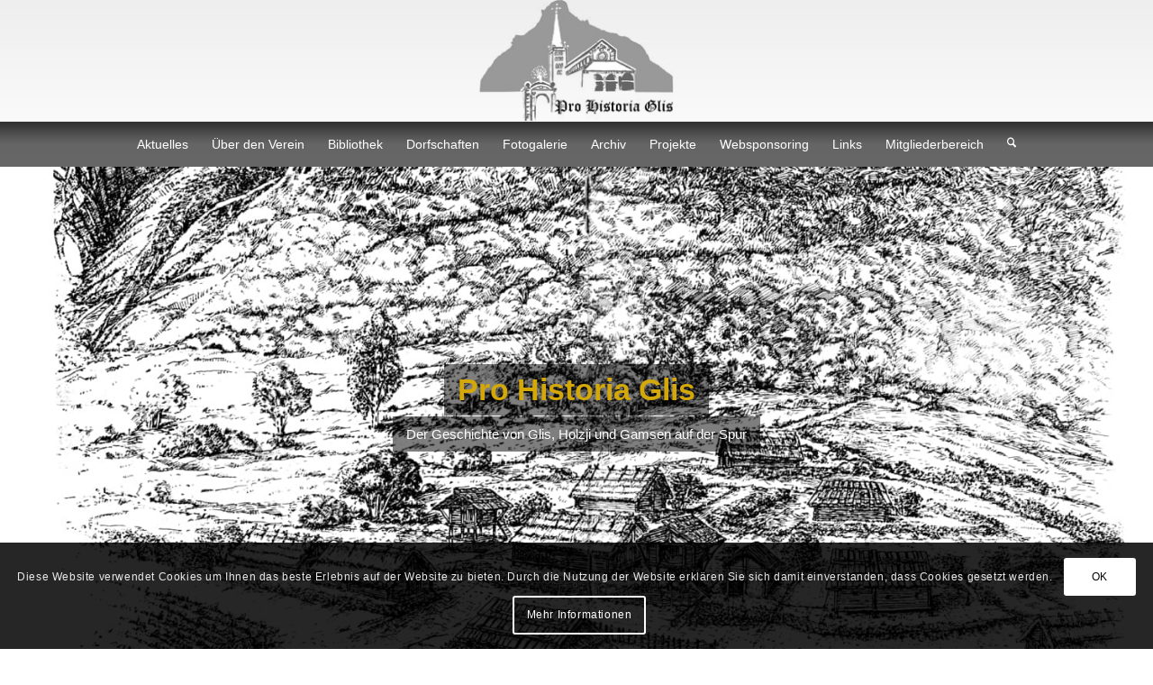

--- FILE ---
content_type: text/html; charset=UTF-8
request_url: https://prohistoria.ch/
body_size: 26664
content:
<!DOCTYPE html>
<html lang="de" class="html_stretched responsive av-preloader-disabled  html_header_top html_logo_center html_bottom_nav_header html_menu_right html_custom html_header_sticky html_header_shrinking html_mobile_menu_tablet html_header_searchicon html_content_align_center html_header_unstick_top_disabled html_header_stretch_disabled html_minimal_header html_av-overlay-side html_av-overlay-side-classic html_av-submenu-noclone html_entry_id_17 av-cookies-consent-show-message-bar av-cookies-cookie-consent-enabled av-cookies-needs-opt-in av-cookies-user-needs-accept-button avia-cookie-check-browser-settings av-no-preview av-default-lightbox html_text_menu_active av-mobile-menu-switch-default">
<head>
<meta charset="UTF-8" />


<!-- mobile setting -->
<meta name="viewport" content="width=device-width, initial-scale=1">

<!-- Scripts/CSS and wp_head hook -->
<meta name='robots' content='index, follow, max-image-preview:large, max-snippet:-1, max-video-preview:-1' />

				<script type='text/javascript'>

				function avia_cookie_check_sessionStorage()
				{
					//	FF throws error when all cookies blocked !!
					var sessionBlocked = false;
					try
					{
						var test = sessionStorage.getItem( 'aviaCookieRefused' ) != null;
					}
					catch(e)
					{
						sessionBlocked = true;
					}

					var aviaCookieRefused = ! sessionBlocked ? sessionStorage.getItem( 'aviaCookieRefused' ) : null;

					var html = document.getElementsByTagName('html')[0];

					/**
					 * Set a class to avoid calls to sessionStorage
					 */
					if( sessionBlocked || aviaCookieRefused )
					{
						if( html.className.indexOf('av-cookies-session-refused') < 0 )
						{
							html.className += ' av-cookies-session-refused';
						}
					}

					if( sessionBlocked || aviaCookieRefused || document.cookie.match(/aviaCookieConsent/) )
					{
						if( html.className.indexOf('av-cookies-user-silent-accept') >= 0 )
						{
							 html.className = html.className.replace(/\bav-cookies-user-silent-accept\b/g, '');
						}
					}
				}

				avia_cookie_check_sessionStorage();

			</script>
			
	<!-- This site is optimized with the Yoast SEO plugin v26.7 - https://yoast.com/wordpress/plugins/seo/ -->
	<title>Home - Pro Historia Glis</title>
	<meta name="description" content="Glis; Der Geschichte von Glis, Holzji und Gamsen auf der Spur; Glis; Holzji: Geschichte; Verein; Kultur; Pro Historia Glis" />
	<link rel="canonical" href="https://prohistoria.ch/home/" />
	<meta property="og:locale" content="de_DE" />
	<meta property="og:type" content="website" />
	<meta property="og:title" content="Home - Pro Historia Glis" />
	<meta property="og:description" content="Glis; Der Geschichte von Glis, Holzji und Gamsen auf der Spur; Glis; Holzji: Geschichte; Verein; Kultur; Pro Historia Glis" />
	<meta property="og:url" content="https://prohistoria.ch/home/" />
	<meta property="og:site_name" content="Pro Historia Glis" />
	<meta property="article:modified_time" content="2025-08-27T15:27:16+00:00" />
	<meta property="og:image" content="https://prohistoria.ch/wp-content/uploads/Bilder/800x600/GVO-800x600-1.jpg" />
	<meta property="og:image:width" content="2034" />
	<meta property="og:image:height" content="1524" />
	<meta property="og:image:type" content="image/jpeg" />
	<meta name="twitter:card" content="summary_large_image" />
	<script type="application/ld+json" class="yoast-schema-graph">{"@context":"https://schema.org","@graph":[{"@type":"WebPage","@id":"https://prohistoria.ch/home/","url":"https://prohistoria.ch/home/","name":"Home - Pro Historia Glis","isPartOf":{"@id":"https://prohistoria.ch/#website"},"about":{"@id":"https://prohistoria.ch/#organization"},"primaryImageOfPage":{"@id":"https://prohistoria.ch/home/#primaryimage"},"image":{"@id":"https://prohistoria.ch/home/#primaryimage"},"thumbnailUrl":"https://prohistoria.ch/wp-content/uploads/Bilder/800x600/GVO-800x600-1.jpg","datePublished":"2019-06-04T10:19:52+00:00","dateModified":"2025-08-27T15:27:16+00:00","description":"Glis; Der Geschichte von Glis, Holzji und Gamsen auf der Spur; Glis; Holzji: Geschichte; Verein; Kultur; Pro Historia Glis","breadcrumb":{"@id":"https://prohistoria.ch/home/#breadcrumb"},"inLanguage":"de","potentialAction":[{"@type":"ReadAction","target":["https://prohistoria.ch/home/"]}]},{"@type":"ImageObject","inLanguage":"de","@id":"https://prohistoria.ch/home/#primaryimage","url":"https://prohistoria.ch/wp-content/uploads/Bilder/800x600/GVO-800x600-1.jpg","contentUrl":"https://prohistoria.ch/wp-content/uploads/Bilder/800x600/GVO-800x600-1.jpg","width":2034,"height":1524},{"@type":"BreadcrumbList","@id":"https://prohistoria.ch/home/#breadcrumb","itemListElement":[{"@type":"ListItem","position":1,"name":"Startseite"}]},{"@type":"WebSite","@id":"https://prohistoria.ch/#website","url":"https://prohistoria.ch/","name":"Pro Historia Glis","description":"Der Geschichte von Glis auf der Spur","publisher":{"@id":"https://prohistoria.ch/#organization"},"potentialAction":[{"@type":"SearchAction","target":{"@type":"EntryPoint","urlTemplate":"https://prohistoria.ch/?s={search_term_string}"},"query-input":{"@type":"PropertyValueSpecification","valueRequired":true,"valueName":"search_term_string"}}],"inLanguage":"de"},{"@type":"Organization","@id":"https://prohistoria.ch/#organization","name":"Pro Historia Glis","url":"https://prohistoria.ch/","logo":{"@type":"ImageObject","inLanguage":"de","@id":"https://prohistoria.ch/#/schema/logo/image/","url":"https://prohistoria.ch/wp-content/uploads/Bilder/Logos/prohistoria-glis.png","contentUrl":"https://prohistoria.ch/wp-content/uploads/Bilder/Logos/prohistoria-glis.png","width":220,"height":138,"caption":"Pro Historia Glis"},"image":{"@id":"https://prohistoria.ch/#/schema/logo/image/"}}]}</script>
	<!-- / Yoast SEO plugin. -->


<link rel="alternate" type="application/rss+xml" title="Pro Historia Glis &raquo; Feed" href="https://prohistoria.ch/feed/" />
<link rel="alternate" type="application/rss+xml" title="Pro Historia Glis &raquo; Kommentar-Feed" href="https://prohistoria.ch/comments/feed/" />
<link rel="alternate" title="oEmbed (JSON)" type="application/json+oembed" href="https://prohistoria.ch/wp-json/oembed/1.0/embed?url=https%3A%2F%2Fprohistoria.ch%2F" />
<link rel="alternate" title="oEmbed (XML)" type="text/xml+oembed" href="https://prohistoria.ch/wp-json/oembed/1.0/embed?url=https%3A%2F%2Fprohistoria.ch%2F&#038;format=xml" />
		<!-- This site uses the Google Analytics by MonsterInsights plugin v9.11.1 - Using Analytics tracking - https://www.monsterinsights.com/ -->
							<script src="//www.googletagmanager.com/gtag/js?id=G-8WRC7E8EPQ"  data-cfasync="false" data-wpfc-render="false" type="text/javascript" async></script>
			<script data-cfasync="false" data-wpfc-render="false" type="text/javascript">
				var mi_version = '9.11.1';
				var mi_track_user = true;
				var mi_no_track_reason = '';
								var MonsterInsightsDefaultLocations = {"page_location":"https:\/\/prohistoria.ch\/"};
								if ( typeof MonsterInsightsPrivacyGuardFilter === 'function' ) {
					var MonsterInsightsLocations = (typeof MonsterInsightsExcludeQuery === 'object') ? MonsterInsightsPrivacyGuardFilter( MonsterInsightsExcludeQuery ) : MonsterInsightsPrivacyGuardFilter( MonsterInsightsDefaultLocations );
				} else {
					var MonsterInsightsLocations = (typeof MonsterInsightsExcludeQuery === 'object') ? MonsterInsightsExcludeQuery : MonsterInsightsDefaultLocations;
				}

								var disableStrs = [
										'ga-disable-G-8WRC7E8EPQ',
									];

				/* Function to detect opted out users */
				function __gtagTrackerIsOptedOut() {
					for (var index = 0; index < disableStrs.length; index++) {
						if (document.cookie.indexOf(disableStrs[index] + '=true') > -1) {
							return true;
						}
					}

					return false;
				}

				/* Disable tracking if the opt-out cookie exists. */
				if (__gtagTrackerIsOptedOut()) {
					for (var index = 0; index < disableStrs.length; index++) {
						window[disableStrs[index]] = true;
					}
				}

				/* Opt-out function */
				function __gtagTrackerOptout() {
					for (var index = 0; index < disableStrs.length; index++) {
						document.cookie = disableStrs[index] + '=true; expires=Thu, 31 Dec 2099 23:59:59 UTC; path=/';
						window[disableStrs[index]] = true;
					}
				}

				if ('undefined' === typeof gaOptout) {
					function gaOptout() {
						__gtagTrackerOptout();
					}
				}
								window.dataLayer = window.dataLayer || [];

				window.MonsterInsightsDualTracker = {
					helpers: {},
					trackers: {},
				};
				if (mi_track_user) {
					function __gtagDataLayer() {
						dataLayer.push(arguments);
					}

					function __gtagTracker(type, name, parameters) {
						if (!parameters) {
							parameters = {};
						}

						if (parameters.send_to) {
							__gtagDataLayer.apply(null, arguments);
							return;
						}

						if (type === 'event') {
														parameters.send_to = monsterinsights_frontend.v4_id;
							var hookName = name;
							if (typeof parameters['event_category'] !== 'undefined') {
								hookName = parameters['event_category'] + ':' + name;
							}

							if (typeof MonsterInsightsDualTracker.trackers[hookName] !== 'undefined') {
								MonsterInsightsDualTracker.trackers[hookName](parameters);
							} else {
								__gtagDataLayer('event', name, parameters);
							}
							
						} else {
							__gtagDataLayer.apply(null, arguments);
						}
					}

					__gtagTracker('js', new Date());
					__gtagTracker('set', {
						'developer_id.dZGIzZG': true,
											});
					if ( MonsterInsightsLocations.page_location ) {
						__gtagTracker('set', MonsterInsightsLocations);
					}
										__gtagTracker('config', 'G-8WRC7E8EPQ', {"forceSSL":"true","link_attribution":"true"} );
										window.gtag = __gtagTracker;										(function () {
						/* https://developers.google.com/analytics/devguides/collection/analyticsjs/ */
						/* ga and __gaTracker compatibility shim. */
						var noopfn = function () {
							return null;
						};
						var newtracker = function () {
							return new Tracker();
						};
						var Tracker = function () {
							return null;
						};
						var p = Tracker.prototype;
						p.get = noopfn;
						p.set = noopfn;
						p.send = function () {
							var args = Array.prototype.slice.call(arguments);
							args.unshift('send');
							__gaTracker.apply(null, args);
						};
						var __gaTracker = function () {
							var len = arguments.length;
							if (len === 0) {
								return;
							}
							var f = arguments[len - 1];
							if (typeof f !== 'object' || f === null || typeof f.hitCallback !== 'function') {
								if ('send' === arguments[0]) {
									var hitConverted, hitObject = false, action;
									if ('event' === arguments[1]) {
										if ('undefined' !== typeof arguments[3]) {
											hitObject = {
												'eventAction': arguments[3],
												'eventCategory': arguments[2],
												'eventLabel': arguments[4],
												'value': arguments[5] ? arguments[5] : 1,
											}
										}
									}
									if ('pageview' === arguments[1]) {
										if ('undefined' !== typeof arguments[2]) {
											hitObject = {
												'eventAction': 'page_view',
												'page_path': arguments[2],
											}
										}
									}
									if (typeof arguments[2] === 'object') {
										hitObject = arguments[2];
									}
									if (typeof arguments[5] === 'object') {
										Object.assign(hitObject, arguments[5]);
									}
									if ('undefined' !== typeof arguments[1].hitType) {
										hitObject = arguments[1];
										if ('pageview' === hitObject.hitType) {
											hitObject.eventAction = 'page_view';
										}
									}
									if (hitObject) {
										action = 'timing' === arguments[1].hitType ? 'timing_complete' : hitObject.eventAction;
										hitConverted = mapArgs(hitObject);
										__gtagTracker('event', action, hitConverted);
									}
								}
								return;
							}

							function mapArgs(args) {
								var arg, hit = {};
								var gaMap = {
									'eventCategory': 'event_category',
									'eventAction': 'event_action',
									'eventLabel': 'event_label',
									'eventValue': 'event_value',
									'nonInteraction': 'non_interaction',
									'timingCategory': 'event_category',
									'timingVar': 'name',
									'timingValue': 'value',
									'timingLabel': 'event_label',
									'page': 'page_path',
									'location': 'page_location',
									'title': 'page_title',
									'referrer' : 'page_referrer',
								};
								for (arg in args) {
																		if (!(!args.hasOwnProperty(arg) || !gaMap.hasOwnProperty(arg))) {
										hit[gaMap[arg]] = args[arg];
									} else {
										hit[arg] = args[arg];
									}
								}
								return hit;
							}

							try {
								f.hitCallback();
							} catch (ex) {
							}
						};
						__gaTracker.create = newtracker;
						__gaTracker.getByName = newtracker;
						__gaTracker.getAll = function () {
							return [];
						};
						__gaTracker.remove = noopfn;
						__gaTracker.loaded = true;
						window['__gaTracker'] = __gaTracker;
					})();
									} else {
										console.log("");
					(function () {
						function __gtagTracker() {
							return null;
						}

						window['__gtagTracker'] = __gtagTracker;
						window['gtag'] = __gtagTracker;
					})();
									}
			</script>
							<!-- / Google Analytics by MonsterInsights -->
		<style id='wp-img-auto-sizes-contain-inline-css' type='text/css'>
img:is([sizes=auto i],[sizes^="auto," i]){contain-intrinsic-size:3000px 1500px}
/*# sourceURL=wp-img-auto-sizes-contain-inline-css */
</style>
<style id='wp-block-library-inline-css' type='text/css'>
:root{--wp-block-synced-color:#7a00df;--wp-block-synced-color--rgb:122,0,223;--wp-bound-block-color:var(--wp-block-synced-color);--wp-editor-canvas-background:#ddd;--wp-admin-theme-color:#007cba;--wp-admin-theme-color--rgb:0,124,186;--wp-admin-theme-color-darker-10:#006ba1;--wp-admin-theme-color-darker-10--rgb:0,107,160.5;--wp-admin-theme-color-darker-20:#005a87;--wp-admin-theme-color-darker-20--rgb:0,90,135;--wp-admin-border-width-focus:2px}@media (min-resolution:192dpi){:root{--wp-admin-border-width-focus:1.5px}}.wp-element-button{cursor:pointer}:root .has-very-light-gray-background-color{background-color:#eee}:root .has-very-dark-gray-background-color{background-color:#313131}:root .has-very-light-gray-color{color:#eee}:root .has-very-dark-gray-color{color:#313131}:root .has-vivid-green-cyan-to-vivid-cyan-blue-gradient-background{background:linear-gradient(135deg,#00d084,#0693e3)}:root .has-purple-crush-gradient-background{background:linear-gradient(135deg,#34e2e4,#4721fb 50%,#ab1dfe)}:root .has-hazy-dawn-gradient-background{background:linear-gradient(135deg,#faaca8,#dad0ec)}:root .has-subdued-olive-gradient-background{background:linear-gradient(135deg,#fafae1,#67a671)}:root .has-atomic-cream-gradient-background{background:linear-gradient(135deg,#fdd79a,#004a59)}:root .has-nightshade-gradient-background{background:linear-gradient(135deg,#330968,#31cdcf)}:root .has-midnight-gradient-background{background:linear-gradient(135deg,#020381,#2874fc)}:root{--wp--preset--font-size--normal:16px;--wp--preset--font-size--huge:42px}.has-regular-font-size{font-size:1em}.has-larger-font-size{font-size:2.625em}.has-normal-font-size{font-size:var(--wp--preset--font-size--normal)}.has-huge-font-size{font-size:var(--wp--preset--font-size--huge)}.has-text-align-center{text-align:center}.has-text-align-left{text-align:left}.has-text-align-right{text-align:right}.has-fit-text{white-space:nowrap!important}#end-resizable-editor-section{display:none}.aligncenter{clear:both}.items-justified-left{justify-content:flex-start}.items-justified-center{justify-content:center}.items-justified-right{justify-content:flex-end}.items-justified-space-between{justify-content:space-between}.screen-reader-text{border:0;clip-path:inset(50%);height:1px;margin:-1px;overflow:hidden;padding:0;position:absolute;width:1px;word-wrap:normal!important}.screen-reader-text:focus{background-color:#ddd;clip-path:none;color:#444;display:block;font-size:1em;height:auto;left:5px;line-height:normal;padding:15px 23px 14px;text-decoration:none;top:5px;width:auto;z-index:100000}html :where(.has-border-color){border-style:solid}html :where([style*=border-top-color]){border-top-style:solid}html :where([style*=border-right-color]){border-right-style:solid}html :where([style*=border-bottom-color]){border-bottom-style:solid}html :where([style*=border-left-color]){border-left-style:solid}html :where([style*=border-width]){border-style:solid}html :where([style*=border-top-width]){border-top-style:solid}html :where([style*=border-right-width]){border-right-style:solid}html :where([style*=border-bottom-width]){border-bottom-style:solid}html :where([style*=border-left-width]){border-left-style:solid}html :where(img[class*=wp-image-]){height:auto;max-width:100%}:where(figure){margin:0 0 1em}html :where(.is-position-sticky){--wp-admin--admin-bar--position-offset:var(--wp-admin--admin-bar--height,0px)}@media screen and (max-width:600px){html :where(.is-position-sticky){--wp-admin--admin-bar--position-offset:0px}}

/*# sourceURL=wp-block-library-inline-css */
</style><style id='global-styles-inline-css' type='text/css'>
:root{--wp--preset--aspect-ratio--square: 1;--wp--preset--aspect-ratio--4-3: 4/3;--wp--preset--aspect-ratio--3-4: 3/4;--wp--preset--aspect-ratio--3-2: 3/2;--wp--preset--aspect-ratio--2-3: 2/3;--wp--preset--aspect-ratio--16-9: 16/9;--wp--preset--aspect-ratio--9-16: 9/16;--wp--preset--color--black: #000000;--wp--preset--color--cyan-bluish-gray: #abb8c3;--wp--preset--color--white: #ffffff;--wp--preset--color--pale-pink: #f78da7;--wp--preset--color--vivid-red: #cf2e2e;--wp--preset--color--luminous-vivid-orange: #ff6900;--wp--preset--color--luminous-vivid-amber: #fcb900;--wp--preset--color--light-green-cyan: #7bdcb5;--wp--preset--color--vivid-green-cyan: #00d084;--wp--preset--color--pale-cyan-blue: #8ed1fc;--wp--preset--color--vivid-cyan-blue: #0693e3;--wp--preset--color--vivid-purple: #9b51e0;--wp--preset--color--metallic-red: #b02b2c;--wp--preset--color--maximum-yellow-red: #edae44;--wp--preset--color--yellow-sun: #eeee22;--wp--preset--color--palm-leaf: #83a846;--wp--preset--color--aero: #7bb0e7;--wp--preset--color--old-lavender: #745f7e;--wp--preset--color--steel-teal: #5f8789;--wp--preset--color--raspberry-pink: #d65799;--wp--preset--color--medium-turquoise: #4ecac2;--wp--preset--gradient--vivid-cyan-blue-to-vivid-purple: linear-gradient(135deg,rgb(6,147,227) 0%,rgb(155,81,224) 100%);--wp--preset--gradient--light-green-cyan-to-vivid-green-cyan: linear-gradient(135deg,rgb(122,220,180) 0%,rgb(0,208,130) 100%);--wp--preset--gradient--luminous-vivid-amber-to-luminous-vivid-orange: linear-gradient(135deg,rgb(252,185,0) 0%,rgb(255,105,0) 100%);--wp--preset--gradient--luminous-vivid-orange-to-vivid-red: linear-gradient(135deg,rgb(255,105,0) 0%,rgb(207,46,46) 100%);--wp--preset--gradient--very-light-gray-to-cyan-bluish-gray: linear-gradient(135deg,rgb(238,238,238) 0%,rgb(169,184,195) 100%);--wp--preset--gradient--cool-to-warm-spectrum: linear-gradient(135deg,rgb(74,234,220) 0%,rgb(151,120,209) 20%,rgb(207,42,186) 40%,rgb(238,44,130) 60%,rgb(251,105,98) 80%,rgb(254,248,76) 100%);--wp--preset--gradient--blush-light-purple: linear-gradient(135deg,rgb(255,206,236) 0%,rgb(152,150,240) 100%);--wp--preset--gradient--blush-bordeaux: linear-gradient(135deg,rgb(254,205,165) 0%,rgb(254,45,45) 50%,rgb(107,0,62) 100%);--wp--preset--gradient--luminous-dusk: linear-gradient(135deg,rgb(255,203,112) 0%,rgb(199,81,192) 50%,rgb(65,88,208) 100%);--wp--preset--gradient--pale-ocean: linear-gradient(135deg,rgb(255,245,203) 0%,rgb(182,227,212) 50%,rgb(51,167,181) 100%);--wp--preset--gradient--electric-grass: linear-gradient(135deg,rgb(202,248,128) 0%,rgb(113,206,126) 100%);--wp--preset--gradient--midnight: linear-gradient(135deg,rgb(2,3,129) 0%,rgb(40,116,252) 100%);--wp--preset--font-size--small: 1rem;--wp--preset--font-size--medium: 1.125rem;--wp--preset--font-size--large: 1.75rem;--wp--preset--font-size--x-large: clamp(1.75rem, 3vw, 2.25rem);--wp--preset--spacing--20: 0.44rem;--wp--preset--spacing--30: 0.67rem;--wp--preset--spacing--40: 1rem;--wp--preset--spacing--50: 1.5rem;--wp--preset--spacing--60: 2.25rem;--wp--preset--spacing--70: 3.38rem;--wp--preset--spacing--80: 5.06rem;--wp--preset--shadow--natural: 6px 6px 9px rgba(0, 0, 0, 0.2);--wp--preset--shadow--deep: 12px 12px 50px rgba(0, 0, 0, 0.4);--wp--preset--shadow--sharp: 6px 6px 0px rgba(0, 0, 0, 0.2);--wp--preset--shadow--outlined: 6px 6px 0px -3px rgb(255, 255, 255), 6px 6px rgb(0, 0, 0);--wp--preset--shadow--crisp: 6px 6px 0px rgb(0, 0, 0);}:root { --wp--style--global--content-size: 800px;--wp--style--global--wide-size: 1130px; }:where(body) { margin: 0; }.wp-site-blocks > .alignleft { float: left; margin-right: 2em; }.wp-site-blocks > .alignright { float: right; margin-left: 2em; }.wp-site-blocks > .aligncenter { justify-content: center; margin-left: auto; margin-right: auto; }:where(.is-layout-flex){gap: 0.5em;}:where(.is-layout-grid){gap: 0.5em;}.is-layout-flow > .alignleft{float: left;margin-inline-start: 0;margin-inline-end: 2em;}.is-layout-flow > .alignright{float: right;margin-inline-start: 2em;margin-inline-end: 0;}.is-layout-flow > .aligncenter{margin-left: auto !important;margin-right: auto !important;}.is-layout-constrained > .alignleft{float: left;margin-inline-start: 0;margin-inline-end: 2em;}.is-layout-constrained > .alignright{float: right;margin-inline-start: 2em;margin-inline-end: 0;}.is-layout-constrained > .aligncenter{margin-left: auto !important;margin-right: auto !important;}.is-layout-constrained > :where(:not(.alignleft):not(.alignright):not(.alignfull)){max-width: var(--wp--style--global--content-size);margin-left: auto !important;margin-right: auto !important;}.is-layout-constrained > .alignwide{max-width: var(--wp--style--global--wide-size);}body .is-layout-flex{display: flex;}.is-layout-flex{flex-wrap: wrap;align-items: center;}.is-layout-flex > :is(*, div){margin: 0;}body .is-layout-grid{display: grid;}.is-layout-grid > :is(*, div){margin: 0;}body{padding-top: 0px;padding-right: 0px;padding-bottom: 0px;padding-left: 0px;}a:where(:not(.wp-element-button)){text-decoration: underline;}:root :where(.wp-element-button, .wp-block-button__link){background-color: #32373c;border-width: 0;color: #fff;font-family: inherit;font-size: inherit;font-style: inherit;font-weight: inherit;letter-spacing: inherit;line-height: inherit;padding-top: calc(0.667em + 2px);padding-right: calc(1.333em + 2px);padding-bottom: calc(0.667em + 2px);padding-left: calc(1.333em + 2px);text-decoration: none;text-transform: inherit;}.has-black-color{color: var(--wp--preset--color--black) !important;}.has-cyan-bluish-gray-color{color: var(--wp--preset--color--cyan-bluish-gray) !important;}.has-white-color{color: var(--wp--preset--color--white) !important;}.has-pale-pink-color{color: var(--wp--preset--color--pale-pink) !important;}.has-vivid-red-color{color: var(--wp--preset--color--vivid-red) !important;}.has-luminous-vivid-orange-color{color: var(--wp--preset--color--luminous-vivid-orange) !important;}.has-luminous-vivid-amber-color{color: var(--wp--preset--color--luminous-vivid-amber) !important;}.has-light-green-cyan-color{color: var(--wp--preset--color--light-green-cyan) !important;}.has-vivid-green-cyan-color{color: var(--wp--preset--color--vivid-green-cyan) !important;}.has-pale-cyan-blue-color{color: var(--wp--preset--color--pale-cyan-blue) !important;}.has-vivid-cyan-blue-color{color: var(--wp--preset--color--vivid-cyan-blue) !important;}.has-vivid-purple-color{color: var(--wp--preset--color--vivid-purple) !important;}.has-metallic-red-color{color: var(--wp--preset--color--metallic-red) !important;}.has-maximum-yellow-red-color{color: var(--wp--preset--color--maximum-yellow-red) !important;}.has-yellow-sun-color{color: var(--wp--preset--color--yellow-sun) !important;}.has-palm-leaf-color{color: var(--wp--preset--color--palm-leaf) !important;}.has-aero-color{color: var(--wp--preset--color--aero) !important;}.has-old-lavender-color{color: var(--wp--preset--color--old-lavender) !important;}.has-steel-teal-color{color: var(--wp--preset--color--steel-teal) !important;}.has-raspberry-pink-color{color: var(--wp--preset--color--raspberry-pink) !important;}.has-medium-turquoise-color{color: var(--wp--preset--color--medium-turquoise) !important;}.has-black-background-color{background-color: var(--wp--preset--color--black) !important;}.has-cyan-bluish-gray-background-color{background-color: var(--wp--preset--color--cyan-bluish-gray) !important;}.has-white-background-color{background-color: var(--wp--preset--color--white) !important;}.has-pale-pink-background-color{background-color: var(--wp--preset--color--pale-pink) !important;}.has-vivid-red-background-color{background-color: var(--wp--preset--color--vivid-red) !important;}.has-luminous-vivid-orange-background-color{background-color: var(--wp--preset--color--luminous-vivid-orange) !important;}.has-luminous-vivid-amber-background-color{background-color: var(--wp--preset--color--luminous-vivid-amber) !important;}.has-light-green-cyan-background-color{background-color: var(--wp--preset--color--light-green-cyan) !important;}.has-vivid-green-cyan-background-color{background-color: var(--wp--preset--color--vivid-green-cyan) !important;}.has-pale-cyan-blue-background-color{background-color: var(--wp--preset--color--pale-cyan-blue) !important;}.has-vivid-cyan-blue-background-color{background-color: var(--wp--preset--color--vivid-cyan-blue) !important;}.has-vivid-purple-background-color{background-color: var(--wp--preset--color--vivid-purple) !important;}.has-metallic-red-background-color{background-color: var(--wp--preset--color--metallic-red) !important;}.has-maximum-yellow-red-background-color{background-color: var(--wp--preset--color--maximum-yellow-red) !important;}.has-yellow-sun-background-color{background-color: var(--wp--preset--color--yellow-sun) !important;}.has-palm-leaf-background-color{background-color: var(--wp--preset--color--palm-leaf) !important;}.has-aero-background-color{background-color: var(--wp--preset--color--aero) !important;}.has-old-lavender-background-color{background-color: var(--wp--preset--color--old-lavender) !important;}.has-steel-teal-background-color{background-color: var(--wp--preset--color--steel-teal) !important;}.has-raspberry-pink-background-color{background-color: var(--wp--preset--color--raspberry-pink) !important;}.has-medium-turquoise-background-color{background-color: var(--wp--preset--color--medium-turquoise) !important;}.has-black-border-color{border-color: var(--wp--preset--color--black) !important;}.has-cyan-bluish-gray-border-color{border-color: var(--wp--preset--color--cyan-bluish-gray) !important;}.has-white-border-color{border-color: var(--wp--preset--color--white) !important;}.has-pale-pink-border-color{border-color: var(--wp--preset--color--pale-pink) !important;}.has-vivid-red-border-color{border-color: var(--wp--preset--color--vivid-red) !important;}.has-luminous-vivid-orange-border-color{border-color: var(--wp--preset--color--luminous-vivid-orange) !important;}.has-luminous-vivid-amber-border-color{border-color: var(--wp--preset--color--luminous-vivid-amber) !important;}.has-light-green-cyan-border-color{border-color: var(--wp--preset--color--light-green-cyan) !important;}.has-vivid-green-cyan-border-color{border-color: var(--wp--preset--color--vivid-green-cyan) !important;}.has-pale-cyan-blue-border-color{border-color: var(--wp--preset--color--pale-cyan-blue) !important;}.has-vivid-cyan-blue-border-color{border-color: var(--wp--preset--color--vivid-cyan-blue) !important;}.has-vivid-purple-border-color{border-color: var(--wp--preset--color--vivid-purple) !important;}.has-metallic-red-border-color{border-color: var(--wp--preset--color--metallic-red) !important;}.has-maximum-yellow-red-border-color{border-color: var(--wp--preset--color--maximum-yellow-red) !important;}.has-yellow-sun-border-color{border-color: var(--wp--preset--color--yellow-sun) !important;}.has-palm-leaf-border-color{border-color: var(--wp--preset--color--palm-leaf) !important;}.has-aero-border-color{border-color: var(--wp--preset--color--aero) !important;}.has-old-lavender-border-color{border-color: var(--wp--preset--color--old-lavender) !important;}.has-steel-teal-border-color{border-color: var(--wp--preset--color--steel-teal) !important;}.has-raspberry-pink-border-color{border-color: var(--wp--preset--color--raspberry-pink) !important;}.has-medium-turquoise-border-color{border-color: var(--wp--preset--color--medium-turquoise) !important;}.has-vivid-cyan-blue-to-vivid-purple-gradient-background{background: var(--wp--preset--gradient--vivid-cyan-blue-to-vivid-purple) !important;}.has-light-green-cyan-to-vivid-green-cyan-gradient-background{background: var(--wp--preset--gradient--light-green-cyan-to-vivid-green-cyan) !important;}.has-luminous-vivid-amber-to-luminous-vivid-orange-gradient-background{background: var(--wp--preset--gradient--luminous-vivid-amber-to-luminous-vivid-orange) !important;}.has-luminous-vivid-orange-to-vivid-red-gradient-background{background: var(--wp--preset--gradient--luminous-vivid-orange-to-vivid-red) !important;}.has-very-light-gray-to-cyan-bluish-gray-gradient-background{background: var(--wp--preset--gradient--very-light-gray-to-cyan-bluish-gray) !important;}.has-cool-to-warm-spectrum-gradient-background{background: var(--wp--preset--gradient--cool-to-warm-spectrum) !important;}.has-blush-light-purple-gradient-background{background: var(--wp--preset--gradient--blush-light-purple) !important;}.has-blush-bordeaux-gradient-background{background: var(--wp--preset--gradient--blush-bordeaux) !important;}.has-luminous-dusk-gradient-background{background: var(--wp--preset--gradient--luminous-dusk) !important;}.has-pale-ocean-gradient-background{background: var(--wp--preset--gradient--pale-ocean) !important;}.has-electric-grass-gradient-background{background: var(--wp--preset--gradient--electric-grass) !important;}.has-midnight-gradient-background{background: var(--wp--preset--gradient--midnight) !important;}.has-small-font-size{font-size: var(--wp--preset--font-size--small) !important;}.has-medium-font-size{font-size: var(--wp--preset--font-size--medium) !important;}.has-large-font-size{font-size: var(--wp--preset--font-size--large) !important;}.has-x-large-font-size{font-size: var(--wp--preset--font-size--x-large) !important;}
/*# sourceURL=global-styles-inline-css */
</style>

<link rel='stylesheet' id='ditty-news-ticker-font-css' href='https://prohistoria.ch/wp-content/plugins/ditty-news-ticker/legacy/inc/static/libs/fontastic/styles.css?ver=3.1.63' type='text/css' media='all' />
<link rel='stylesheet' id='ditty-news-ticker-css' href='https://prohistoria.ch/wp-content/plugins/ditty-news-ticker/legacy/inc/static/css/style.css?ver=3.1.63' type='text/css' media='all' />
<link rel='stylesheet' id='ditty-displays-css' href='https://prohistoria.ch/wp-content/plugins/ditty-news-ticker/assets/build/dittyDisplays.css?ver=3.1.63' type='text/css' media='all' />
<link rel='stylesheet' id='ditty-fontawesome-css' href='https://prohistoria.ch/wp-content/plugins/ditty-news-ticker/includes/libs/fontawesome-6.4.0/css/all.css?ver=6.4.0' type='text/css' media='' />
<link rel='stylesheet' id='mediaelement-css' href='https://prohistoria.ch/wp-includes/js/mediaelement/mediaelementplayer-legacy.min.css?ver=4.2.17' type='text/css' media='all' />
<link rel='stylesheet' id='wp-mediaelement-css' href='https://prohistoria.ch/wp-includes/js/mediaelement/wp-mediaelement.min.css?ver=6.9' type='text/css' media='all' />
<link rel='stylesheet' id='dflip-style-css' href='https://prohistoria.ch/wp-content/plugins/3d-flipbook-dflip-lite/assets/css/dflip.min.css?ver=2.4.20' type='text/css' media='all' />
<link rel='stylesheet' id='avia-merged-styles-css' href='https://prohistoria.ch/wp-content/uploads/dynamic_avia/avia-merged-styles-e727e7eb17056482dd90bdb82edb6605---696207b700a41.css' type='text/css' media='all' />
<link rel='stylesheet' id='avia-single-post-17-css' href='https://prohistoria.ch/wp-content/uploads/dynamic_avia/avia_posts_css/post-17.css?ver=ver-1768032183' type='text/css' media='all' />
<script type="text/javascript" src="https://prohistoria.ch/wp-content/plugins/google-analytics-for-wordpress/assets/js/frontend-gtag.min.js?ver=9.11.1" id="monsterinsights-frontend-script-js" async="async" data-wp-strategy="async"></script>
<script data-cfasync="false" data-wpfc-render="false" type="text/javascript" id='monsterinsights-frontend-script-js-extra'>/* <![CDATA[ */
var monsterinsights_frontend = {"js_events_tracking":"true","download_extensions":"doc,pdf,ppt,zip,xls,docx,pptx,xlsx","inbound_paths":"[{\"path\":\"\\\/go\\\/\",\"label\":\"affiliate\"},{\"path\":\"\\\/recommend\\\/\",\"label\":\"affiliate\"}]","home_url":"https:\/\/prohistoria.ch","hash_tracking":"false","v4_id":"G-8WRC7E8EPQ"};/* ]]> */
</script>
<script type="text/javascript" src="https://prohistoria.ch/wp-content/themes/enfold/js/avia-js.js?ver=7.1.3" id="avia-js-js"></script>
<script type="text/javascript" src="https://prohistoria.ch/wp-content/themes/enfold/js/avia-compat.js?ver=7.1.3" id="avia-compat-js"></script>
<link rel="https://api.w.org/" href="https://prohistoria.ch/wp-json/" /><link rel="alternate" title="JSON" type="application/json" href="https://prohistoria.ch/wp-json/wp/v2/pages/17" /><link rel="EditURI" type="application/rsd+xml" title="RSD" href="https://prohistoria.ch/xmlrpc.php?rsd" />
<meta name="generator" content="WordPress 6.9" />
<link rel='shortlink' href='https://prohistoria.ch/' />
<style></style>
<link rel="icon" href="https://prohistoria.ch/wp-content/uploads/Bilder/Logos/prohistoria-glis.png" type="image/png">
<!--[if lt IE 9]><script src="https://prohistoria.ch/wp-content/themes/enfold/js/html5shiv.js"></script><![endif]--><link rel="profile" href="https://gmpg.org/xfn/11" />
<link rel="alternate" type="application/rss+xml" title="Pro Historia Glis RSS2 Feed" href="https://prohistoria.ch/feed/" />
<link rel="pingback" href="https://prohistoria.ch/xmlrpc.php" />

<style type='text/css' media='screen'>
 #top #header_main > .container, #top #header_main > .container .main_menu  .av-main-nav > li > a, #top #header_main #menu-item-shop .cart_dropdown_link{ height:135px; line-height: 135px; }
 .html_top_nav_header .av-logo-container{ height:135px;  }
 .html_header_top.html_header_sticky #top #wrap_all #main{ padding-top:185px; } 
</style>
		<style type="text/css" id="wp-custom-css">
			.post-meta-infos, .entry-meta {
  display: none !important;
}
		</style>
		<style type="text/css">
		@font-face {font-family: 'entypo-fontello-enfold'; font-weight: normal; font-style: normal; font-display: auto;
		src: url('https://prohistoria.ch/wp-content/themes/enfold/config-templatebuilder/avia-template-builder/assets/fonts/entypo-fontello-enfold/entypo-fontello-enfold.woff2') format('woff2'),
		url('https://prohistoria.ch/wp-content/themes/enfold/config-templatebuilder/avia-template-builder/assets/fonts/entypo-fontello-enfold/entypo-fontello-enfold.woff') format('woff'),
		url('https://prohistoria.ch/wp-content/themes/enfold/config-templatebuilder/avia-template-builder/assets/fonts/entypo-fontello-enfold/entypo-fontello-enfold.ttf') format('truetype'),
		url('https://prohistoria.ch/wp-content/themes/enfold/config-templatebuilder/avia-template-builder/assets/fonts/entypo-fontello-enfold/entypo-fontello-enfold.svg#entypo-fontello-enfold') format('svg'),
		url('https://prohistoria.ch/wp-content/themes/enfold/config-templatebuilder/avia-template-builder/assets/fonts/entypo-fontello-enfold/entypo-fontello-enfold.eot'),
		url('https://prohistoria.ch/wp-content/themes/enfold/config-templatebuilder/avia-template-builder/assets/fonts/entypo-fontello-enfold/entypo-fontello-enfold.eot?#iefix') format('embedded-opentype');
		}

		#top .avia-font-entypo-fontello-enfold, body .avia-font-entypo-fontello-enfold, html body [data-av_iconfont='entypo-fontello-enfold']:before{ font-family: 'entypo-fontello-enfold'; }
		
		@font-face {font-family: 'entypo-fontello'; font-weight: normal; font-style: normal; font-display: auto;
		src: url('https://prohistoria.ch/wp-content/themes/enfold/config-templatebuilder/avia-template-builder/assets/fonts/entypo-fontello/entypo-fontello.woff2') format('woff2'),
		url('https://prohistoria.ch/wp-content/themes/enfold/config-templatebuilder/avia-template-builder/assets/fonts/entypo-fontello/entypo-fontello.woff') format('woff'),
		url('https://prohistoria.ch/wp-content/themes/enfold/config-templatebuilder/avia-template-builder/assets/fonts/entypo-fontello/entypo-fontello.ttf') format('truetype'),
		url('https://prohistoria.ch/wp-content/themes/enfold/config-templatebuilder/avia-template-builder/assets/fonts/entypo-fontello/entypo-fontello.svg#entypo-fontello') format('svg'),
		url('https://prohistoria.ch/wp-content/themes/enfold/config-templatebuilder/avia-template-builder/assets/fonts/entypo-fontello/entypo-fontello.eot'),
		url('https://prohistoria.ch/wp-content/themes/enfold/config-templatebuilder/avia-template-builder/assets/fonts/entypo-fontello/entypo-fontello.eot?#iefix') format('embedded-opentype');
		}

		#top .avia-font-entypo-fontello, body .avia-font-entypo-fontello, html body [data-av_iconfont='entypo-fontello']:before{ font-family: 'entypo-fontello'; }
		</style>

<!--
Debugging Info for Theme support: 

Theme: Enfold
Version: 7.1.3
Installed: enfold
AviaFramework Version: 5.6
AviaBuilder Version: 6.0
aviaElementManager Version: 1.0.1
- - - - - - - - - - -
ChildTheme: Theme
ChildTheme Version: 1.0.0
ChildTheme Installed: enfold

- - - - - - - - - - -
ML:512-PU:117-PLA:13
WP:6.9
Compress: CSS:all theme files - JS:disabled
Updates: enabled - token has changed and not verified
PLAu:10
-->
</head>

<body data-rsssl=1 id="top" class="home wp-singular page-template-default page page-id-17 wp-theme-enfold wp-child-theme-enfold-child stretched rtl_columns av-curtain-numeric open_sans  post-type-page avia-responsive-images-support av-recaptcha-enabled av-google-badge-hide" itemscope="itemscope" itemtype="https://schema.org/WebPage" >

	
	<div id='wrap_all'>

	
<header id='header' class='all_colors header_color light_bg_color  av_header_top av_logo_center av_bottom_nav_header av_menu_right av_custom av_header_sticky av_header_shrinking av_header_stretch_disabled av_mobile_menu_tablet av_header_searchicon av_header_unstick_top_disabled av_minimal_header av_header_border_disabled'  data-av_shrink_factor='50' role="banner" itemscope="itemscope" itemtype="https://schema.org/WPHeader" >

		<div  id='header_main' class='container_wrap container_wrap_logo'>

        <div class='container av-logo-container'><div class='inner-container'><span class='logo avia-standard-logo'><a href='https://prohistoria.ch/' class='' aria-label='prohistoria-glis' title='prohistoria-glis'><img src="https://prohistoria.ch/wp-content/uploads/Bilder/Logos/prohistoria-glis.png" height="100" width="300" alt='Pro Historia Glis' title='prohistoria-glis' /></a></span></div></div><div id='header_main_alternate' class='container_wrap'><div class='container'><nav class='main_menu' data-selectname='Wähle eine Seite'  role="navigation" itemscope="itemscope" itemtype="https://schema.org/SiteNavigationElement" ><div class="avia-menu av-main-nav-wrap"><ul role="menu" class="menu av-main-nav" id="avia-menu"><li role="menuitem" id="menu-item-102" class="menu-item menu-item-type-post_type menu-item-object-page menu-item-top-level menu-item-top-level-1"><a href="https://prohistoria.ch/aktuelles/" itemprop="url" tabindex="0"><span class="avia-bullet"></span><span class="avia-menu-text">Aktuelles</span><span class="avia-menu-fx"><span class="avia-arrow-wrap"><span class="avia-arrow"></span></span></span></a></li>
<li role="menuitem" id="menu-item-589" class="menu-item menu-item-type-post_type menu-item-object-page menu-item-has-children menu-item-top-level menu-item-top-level-2"><a href="https://prohistoria.ch/ueber-den-verein/" itemprop="url" tabindex="0"><span class="avia-bullet"></span><span class="avia-menu-text">Über den Verein</span><span class="avia-menu-fx"><span class="avia-arrow-wrap"><span class="avia-arrow"></span></span></span></a>


<ul class="sub-menu">
	<li role="menuitem" id="menu-item-125" class="menu-item menu-item-type-post_type menu-item-object-page"><a href="https://prohistoria.ch/ueber-den-verein/vorstand/" itemprop="url" tabindex="0"><span class="avia-bullet"></span><span class="avia-menu-text">Vorstand</span></a></li>
	<li role="menuitem" id="menu-item-3595" class="menu-item menu-item-type-post_type menu-item-object-page"><a href="https://prohistoria.ch/ueber-den-verein/statuten/" itemprop="url" tabindex="0"><span class="avia-bullet"></span><span class="avia-menu-text">Statuten</span></a></li>
	<li role="menuitem" id="menu-item-3596" class="menu-item menu-item-type-post_type menu-item-object-page"><a href="https://prohistoria.ch/ueber-den-verein/protokolle-gv/" itemprop="url" tabindex="0"><span class="avia-bullet"></span><span class="avia-menu-text">Protokolle GV</span></a></li>
</ul>
</li>
<li role="menuitem" id="menu-item-2147" class="menu-item menu-item-type-post_type menu-item-object-page menu-item-has-children menu-item-top-level menu-item-top-level-3"><a href="https://prohistoria.ch/bibliothek-2/" itemprop="url" tabindex="0"><span class="avia-bullet"></span><span class="avia-menu-text">Bibliothek</span><span class="avia-menu-fx"><span class="avia-arrow-wrap"><span class="avia-arrow"></span></span></span></a>


<ul class="sub-menu">
	<li role="menuitem" id="menu-item-420" class="menu-item menu-item-type-post_type menu-item-object-page"><a href="https://prohistoria.ch/bibliothek-2/schriftenreihe/" itemprop="url" tabindex="0"><span class="avia-bullet"></span><span class="avia-menu-text">Schriftenreihe</span></a></li>
	<li role="menuitem" id="menu-item-971" class="menu-item menu-item-type-post_type menu-item-object-page"><a href="https://prohistoria.ch/bibliothek-2/publikationen/" itemprop="url" tabindex="0"><span class="avia-bullet"></span><span class="avia-menu-text">Publikationen von unseren Mitgliedern</span></a></li>
	<li role="menuitem" id="menu-item-2159" class="menu-item menu-item-type-post_type menu-item-object-page"><a href="https://prohistoria.ch/bibliothek-2/shop/" itemprop="url" tabindex="0"><span class="avia-bullet"></span><span class="avia-menu-text">Shop</span></a></li>
</ul>
</li>
<li role="menuitem" id="menu-item-7105" class="menu-item menu-item-type-post_type menu-item-object-page menu-item-has-children menu-item-top-level menu-item-top-level-4"><a href="https://prohistoria.ch/dorfschaften/" itemprop="url" tabindex="0"><span class="avia-bullet"></span><span class="avia-menu-text">Dorfschaften</span><span class="avia-menu-fx"><span class="avia-arrow-wrap"><span class="avia-arrow"></span></span></span></a>


<ul class="sub-menu">
	<li role="menuitem" id="menu-item-6682" class="menu-item menu-item-type-post_type menu-item-object-page"><a href="https://prohistoria.ch/dorfschaften/glis/" itemprop="url" tabindex="0"><span class="avia-bullet"></span><span class="avia-menu-text">Glis</span></a></li>
	<li role="menuitem" id="menu-item-6683" class="menu-item menu-item-type-post_type menu-item-object-page"><a href="https://prohistoria.ch/dorfschaften/holzji/" itemprop="url" tabindex="0"><span class="avia-bullet"></span><span class="avia-menu-text">Holzji</span></a></li>
	<li role="menuitem" id="menu-item-6681" class="menu-item menu-item-type-post_type menu-item-object-page"><a href="https://prohistoria.ch/dorfschaften/gamsen/" itemprop="url" tabindex="0"><span class="avia-bullet"></span><span class="avia-menu-text">Gamsen</span></a></li>
	<li role="menuitem" id="menu-item-6919" class="menu-item menu-item-type-post_type menu-item-object-page"><a href="https://prohistoria.ch/dorfschaften/historische-gebaeude/" itemprop="url" tabindex="0"><span class="avia-bullet"></span><span class="avia-menu-text">Historische Gebäude</span></a></li>
	<li role="menuitem" id="menu-item-7103" class="menu-item menu-item-type-post_type menu-item-object-page"><a href="https://prohistoria.ch/dorfschaften/geschichtliches/" itemprop="url" tabindex="0"><span class="avia-bullet"></span><span class="avia-menu-text">Geschichtliches</span></a></li>
	<li role="menuitem" id="menu-item-3077" class="menu-item menu-item-type-post_type menu-item-object-page menu-item-has-children"><a href="https://prohistoria.ch/bildergalerie/" itemprop="url" tabindex="0"><span class="avia-bullet"></span><span class="avia-menu-text">Bildergalerie</span></a>
	<ul class="sub-menu">
		<li role="menuitem" id="menu-item-6778" class="menu-item menu-item-type-post_type menu-item-object-page"><a href="https://prohistoria.ch/bildergalerie/alte-aufnahmen/" itemprop="url" tabindex="0"><span class="avia-bullet"></span><span class="avia-menu-text">Historische Aufnahmen</span></a></li>
		<li role="menuitem" id="menu-item-6777" class="menu-item menu-item-type-post_type menu-item-object-page"><a href="https://prohistoria.ch/bildergalerie/flugaufnahmen/" itemprop="url" tabindex="0"><span class="avia-bullet"></span><span class="avia-menu-text">Flugaufnahmen</span></a></li>
		<li role="menuitem" id="menu-item-6779" class="menu-item menu-item-type-post_type menu-item-object-page"><a href="https://prohistoria.ch/bildergalerie/glis-entdecken/" itemprop="url" tabindex="0"><span class="avia-bullet"></span><span class="avia-menu-text">Glis entdecken</span></a></li>
		<li role="menuitem" id="menu-item-6780" class="menu-item menu-item-type-custom menu-item-object-custom"><a href="https://map.geo.admin.ch/?topic=swisstopo&amp;layers=ch.swisstopo.lubis-luftbilder_infrarot,ch.swisstopo.lubis-luftbilder_schraegaufnahmen,ch.swisstopo.lubis-terrestrische_aufnahmen,ch.swisstopo.lubis-bildstreifen,ch.swisstopo.lubis-luftbilder_schwarzweiss,ch.swisstopo.lubis-luftbilder_farbe&amp;lang=de&amp;bgLayer=ch.swisstopo.pixelkarte-farbe&amp;layers_timestamp=99991231,,9999,,99991231,99991231&amp;layers_visibility=false,false,false,false,true,true&amp;E=2641748.73&amp;N=1128907.29&amp;zoom=8" itemprop="url" tabindex="0"><span class="avia-bullet"></span><span class="avia-menu-text">Swisstopo</span></a></li>
	</ul>
</li>
</ul>
</li>
<li role="menuitem" id="menu-item-122" class="menu-item menu-item-type-post_type menu-item-object-page menu-item-top-level menu-item-top-level-5"><a href="https://prohistoria.ch/fotogalerie/" itemprop="url" tabindex="0"><span class="avia-bullet"></span><span class="avia-menu-text">Fotogalerie</span><span class="avia-menu-fx"><span class="avia-arrow-wrap"><span class="avia-arrow"></span></span></span></a></li>
<li role="menuitem" id="menu-item-124" class="menu-item menu-item-type-post_type menu-item-object-page menu-item-has-children menu-item-top-level menu-item-top-level-6"><a href="https://prohistoria.ch/bibliothek/" itemprop="url" tabindex="0"><span class="avia-bullet"></span><span class="avia-menu-text">Archiv</span><span class="avia-menu-fx"><span class="avia-arrow-wrap"><span class="avia-arrow"></span></span></span></a>


<ul class="sub-menu">
	<li role="menuitem" id="menu-item-123" class="menu-item menu-item-type-post_type menu-item-object-page"><a href="https://prohistoria.ch/bibliothek/zeitungsartikel/" itemprop="url" tabindex="0"><span class="avia-bullet"></span><span class="avia-menu-text">Zeitungsartikel ab 2009</span></a></li>
	<li role="menuitem" id="menu-item-8366" class="menu-item menu-item-type-post_type menu-item-object-page"><a href="https://prohistoria.ch/bibliothek/zeitungsartikel-bis-2008/" itemprop="url" tabindex="0"><span class="avia-bullet"></span><span class="avia-menu-text">Zeitungsartikel bis 2008</span></a></li>
	<li role="menuitem" id="menu-item-1987" class="menu-item menu-item-type-post_type menu-item-object-page"><a href="https://prohistoria.ch/bibliothek/audio/" itemprop="url" tabindex="0"><span class="avia-bullet"></span><span class="avia-menu-text">Audio</span></a></li>
	<li role="menuitem" id="menu-item-1992" class="menu-item menu-item-type-post_type menu-item-object-page"><a href="https://prohistoria.ch/bibliothek/video/" itemprop="url" tabindex="0"><span class="avia-bullet"></span><span class="avia-menu-text">Video und Fotoshow</span></a></li>
	<li role="menuitem" id="menu-item-5292" class="menu-item menu-item-type-post_type menu-item-object-page"><a href="https://prohistoria.ch/bibliothek/dokumente/" itemprop="url" tabindex="0"><span class="avia-bullet"></span><span class="avia-menu-text">Dokumente</span></a></li>
	<li role="menuitem" id="menu-item-5469" class="menu-item menu-item-type-post_type menu-item-object-page"><a title="https://photos.app.goo.gl/ezP5Xt6mTuapd6q7A" href="https://prohistoria.ch/bibliothek/alte-landkarten/" itemprop="url" tabindex="0"><span class="avia-bullet"></span><span class="avia-menu-text">alte Landkarten</span></a></li>
	<li role="menuitem" id="menu-item-5471" class="menu-item menu-item-type-post_type menu-item-object-page"><a href="https://prohistoria.ch/bibliothek/plaene/" itemprop="url" tabindex="0"><span class="avia-bullet"></span><span class="avia-menu-text">Skizzen-Pläne</span></a></li>
</ul>
</li>
<li role="menuitem" id="menu-item-8389" class="menu-item menu-item-type-post_type menu-item-object-page menu-item-has-children menu-item-top-level menu-item-top-level-7"><a href="https://prohistoria.ch/projekte/" itemprop="url" tabindex="0"><span class="avia-bullet"></span><span class="avia-menu-text">Projekte</span><span class="avia-menu-fx"><span class="avia-arrow-wrap"><span class="avia-arrow"></span></span></span></a>


<ul class="sub-menu">
	<li role="menuitem" id="menu-item-7627" class="menu-item menu-item-type-post_type menu-item-object-page menu-item-has-children"><a href="https://prohistoria.ch/projekt-2/" itemprop="url" tabindex="0"><span class="avia-bullet"></span><span class="avia-menu-text">Bäjiweg</span></a>
	<ul class="sub-menu">
		<li role="menuitem" id="menu-item-7631" class="menu-item menu-item-type-post_type menu-item-object-page"><a href="https://prohistoria.ch/projekt-2/ausgangslage/" itemprop="url" tabindex="0"><span class="avia-bullet"></span><span class="avia-menu-text">Projektmanagement</span></a></li>
		<li role="menuitem" id="menu-item-7628" class="menu-item menu-item-type-post_type menu-item-object-page"><a href="https://prohistoria.ch/projekt-2/projektstand/" itemprop="url" tabindex="0"><span class="avia-bullet"></span><span class="avia-menu-text">Projektstand</span></a></li>
		<li role="menuitem" id="menu-item-7630" class="menu-item menu-item-type-post_type menu-item-object-page"><a href="https://prohistoria.ch/projekt-2/der-baejiweg/" itemprop="url" tabindex="0"><span class="avia-bullet"></span><span class="avia-menu-text">Der Bäjiweg</span></a></li>
		<li role="menuitem" id="menu-item-7629" class="menu-item menu-item-type-post_type menu-item-object-page"><a href="https://prohistoria.ch/projekt-2/archiv/" itemprop="url" tabindex="0"><span class="avia-bullet"></span><span class="avia-menu-text">Archiv</span></a></li>
	</ul>
</li>
</ul>
</li>
<li role="menuitem" id="menu-item-120" class="menu-item menu-item-type-post_type menu-item-object-page menu-item-has-children menu-item-top-level menu-item-top-level-8"><a href="https://prohistoria.ch/websponsoring/" itemprop="url" tabindex="0"><span class="avia-bullet"></span><span class="avia-menu-text">Websponsoring</span><span class="avia-menu-fx"><span class="avia-arrow-wrap"><span class="avia-arrow"></span></span></span></a>


<ul class="sub-menu">
	<li role="menuitem" id="menu-item-3334" class="menu-item menu-item-type-post_type menu-item-object-page"><a href="https://prohistoria.ch/websponsoring/webbanner-sponsoren/" itemprop="url" tabindex="0"><span class="avia-bullet"></span><span class="avia-menu-text">Webbanner-Sponsoren</span></a></li>
</ul>
</li>
<li role="menuitem" id="menu-item-126" class="menu-item menu-item-type-post_type menu-item-object-page menu-item-top-level menu-item-top-level-9"><a href="https://prohistoria.ch/links/" itemprop="url" tabindex="0"><span class="avia-bullet"></span><span class="avia-menu-text">Links</span><span class="avia-menu-fx"><span class="avia-arrow-wrap"><span class="avia-arrow"></span></span></span></a></li>
<li role="menuitem" id="menu-item-8141" class="menu-item menu-item-type-post_type menu-item-object-page menu-item-top-level menu-item-top-level-10"><a href="https://prohistoria.ch/intern2/" itemprop="url" tabindex="0"><span class="avia-bullet"></span><span class="avia-menu-text">Mitgliederbereich</span><span class="avia-menu-fx"><span class="avia-arrow-wrap"><span class="avia-arrow"></span></span></span></a></li>
<li id="menu-item-search" class="noMobile menu-item menu-item-search-dropdown menu-item-avia-special" role="menuitem"><a class="avia-svg-icon avia-font-svg_entypo-fontello" aria-label="Suche" href="?s=" rel="nofollow" title="Click to open the search input field" data-avia-search-tooltip="
&lt;search&gt;
	&lt;form role=&quot;search&quot; action=&quot;https://prohistoria.ch/&quot; id=&quot;searchform&quot; method=&quot;get&quot; class=&quot;&quot;&gt;
		&lt;div&gt;
&lt;span class=&#039;av_searchform_search avia-svg-icon avia-font-svg_entypo-fontello&#039; data-av_svg_icon=&#039;search&#039; data-av_iconset=&#039;svg_entypo-fontello&#039;&gt;&lt;svg version=&quot;1.1&quot; xmlns=&quot;http://www.w3.org/2000/svg&quot; width=&quot;25&quot; height=&quot;32&quot; viewBox=&quot;0 0 25 32&quot; preserveAspectRatio=&quot;xMidYMid meet&quot; aria-labelledby=&#039;av-svg-title-1&#039; aria-describedby=&#039;av-svg-desc-1&#039; role=&quot;graphics-symbol&quot; aria-hidden=&quot;true&quot;&gt;
&lt;title id=&#039;av-svg-title-1&#039;&gt;Search&lt;/title&gt;
&lt;desc id=&#039;av-svg-desc-1&#039;&gt;Search&lt;/desc&gt;
&lt;path d=&quot;M24.704 24.704q0.96 1.088 0.192 1.984l-1.472 1.472q-1.152 1.024-2.176 0l-6.080-6.080q-2.368 1.344-4.992 1.344-4.096 0-7.136-3.040t-3.040-7.136 2.88-7.008 6.976-2.912 7.168 3.040 3.072 7.136q0 2.816-1.472 5.184zM3.008 13.248q0 2.816 2.176 4.992t4.992 2.176 4.832-2.016 2.016-4.896q0-2.816-2.176-4.96t-4.992-2.144-4.832 2.016-2.016 4.832z&quot;&gt;&lt;/path&gt;
&lt;/svg&gt;&lt;/span&gt;			&lt;input type=&quot;submit&quot; value=&quot;&quot; id=&quot;searchsubmit&quot; class=&quot;button&quot; title=&quot;Enter at least 3 characters to show search results in a dropdown or click to route to search result page to show all results&quot; /&gt;
			&lt;input type=&quot;search&quot; id=&quot;s&quot; name=&quot;s&quot; value=&quot;&quot; aria-label=&#039;Suche&#039; placeholder=&#039;Suche&#039; required /&gt;
		&lt;/div&gt;
	&lt;/form&gt;
&lt;/search&gt;
" data-av_svg_icon='search' data-av_iconset='svg_entypo-fontello'><svg version="1.1" xmlns="http://www.w3.org/2000/svg" width="25" height="32" viewBox="0 0 25 32" preserveAspectRatio="xMidYMid meet" aria-labelledby='av-svg-title-2' aria-describedby='av-svg-desc-2' role="graphics-symbol" aria-hidden="true">
<title id='av-svg-title-2'>Click to open the search input field</title>
<desc id='av-svg-desc-2'>Click to open the search input field</desc>
<path d="M24.704 24.704q0.96 1.088 0.192 1.984l-1.472 1.472q-1.152 1.024-2.176 0l-6.080-6.080q-2.368 1.344-4.992 1.344-4.096 0-7.136-3.040t-3.040-7.136 2.88-7.008 6.976-2.912 7.168 3.040 3.072 7.136q0 2.816-1.472 5.184zM3.008 13.248q0 2.816 2.176 4.992t4.992 2.176 4.832-2.016 2.016-4.896q0-2.816-2.176-4.96t-4.992-2.144-4.832 2.016-2.016 4.832z"></path>
</svg><span class="avia_hidden_link_text">Suche</span></a></li><li class="av-burger-menu-main menu-item-avia-special " role="menuitem">
	        			<a href="#" aria-label="Menü" aria-hidden="false">
							<span class="av-hamburger av-hamburger--spin av-js-hamburger">
								<span class="av-hamburger-box">
						          <span class="av-hamburger-inner"></span>
						          <strong>Menü</strong>
								</span>
							</span>
							<span class="avia_hidden_link_text">Menü</span>
						</a>
	        		   </li></ul></div></nav></div> </div> 
		<!-- end container_wrap-->
		</div>
<div class="header_bg"></div>
<!-- end header -->
</header>

	<div id='main' class='all_colors' data-scroll-offset='133'>

	<div id='full_slider_1'  class='avia-fullwidth-slider main_color avia-shadow   avia-builder-el-0  el_before_av_buttonrow  avia-builder-el-first   container_wrap fullsize'  ><div  class='avia-slideshow av-972x1-ac8f341168a63cb3889b421f47cdf08b avia-slideshow-featured_large av_slideshow_full avia-fade-slider av-slideshow-ui av-control-default av-slideshow-autoplay av-loop-endless av-loop-manual-endless av-default-height-applied  image_no_stretch avia-slideshow-1' data-slideshow-options="{&quot;animation&quot;:&quot;fade&quot;,&quot;autoplay&quot;:true,&quot;loop_autoplay&quot;:&quot;endless&quot;,&quot;interval&quot;:5,&quot;loop_manual&quot;:&quot;manual-endless&quot;,&quot;autoplay_stopper&quot;:false,&quot;noNavigation&quot;:false,&quot;bg_slider&quot;:false,&quot;transitionSpeed&quot;:200,&quot;keep_padding&quot;:false,&quot;hoverpause&quot;:false,&quot;show_slide_delay&quot;:0}"  itemprop="image" itemscope="itemscope" itemtype="https://schema.org/ImageObject" ><ul class='avia-slideshow-inner ' style='padding-bottom: 42%;'><li  class='avia-slideshow-slide av-972x1-ac8f341168a63cb3889b421f47cdf08b__0  slide-1 slide-odd'><div data-rel='slideshow-1' class='avia-slide-wrap '   ><div class='av-slideshow-caption av-972x1-ac8f341168a63cb3889b421f47cdf08b__0 caption_fullwidth caption_center caption_center_framed caption_framed'><div class="container caption_container"><div class="slideshow_caption"><div class="slideshow_inner_caption"><div class="slideshow_align_caption"><h1 class='avia-caption-title '  itemprop="name" >Pro Historia Glis</h1><div class='avia-caption-content '  itemprop="description" ><p>Der Geschichte von Glis, Holzji und Gamsen auf der Spur</p>
</div></div></div></div></div></div><img decoding="async" fetchpriority="high" class="wp-image-3650 avia-img-lazy-loading-not-3650"  src="https://prohistoria.ch/wp-content/uploads/Bilder/Slide Show/Rekonstruktion-des-Dorfes-1500x630.jpg" width="1500" height="630" title='Rekonstruktion des Dorfes' alt=''  itemprop="thumbnailUrl"  style='min-height:100px; min-width:239px; ' /></div></li><li  class='avia-slideshow-slide av-972x1-ac8f341168a63cb3889b421f47cdf08b__1  slide-2 slide-even'><div data-rel='slideshow-1' class='avia-slide-wrap '   ><div class='av-slideshow-caption av-972x1-ac8f341168a63cb3889b421f47cdf08b__1 caption_fullwidth caption_center caption_center_framed caption_framed'><div class="container caption_container"><div class="slideshow_caption"><div class="slideshow_inner_caption"><div class="slideshow_align_caption"><h1 class='avia-caption-title '  itemprop="name" >Pro Historia Glis</h1><div class='avia-caption-content '  itemprop="description" ><p>Setzt sich für die Erhaltung von alten Gegenständen ein</p>
</div></div></div></div></div></div><img decoding="async" fetchpriority="high" class="wp-image-5831 avia-img-lazy-loading-not-5831"  src="https://prohistoria.ch/wp-content/uploads/Bilder/Slide Show/2020-11-24-16-25_Besichtigung-Ausgrabung-roemischer-Siedlung-in-Glis.00005-1500x630.jpg" width="1500" height="630" title='2020-11-24-16-25_Besichtigung Ausgrabung römischer Siedlung in Glis.00005' alt=''  itemprop="thumbnailUrl"  style='min-height:100px; min-width:239px; ' /></div></li><li  class='avia-slideshow-slide av-972x1-ac8f341168a63cb3889b421f47cdf08b__2  slide-3 slide-odd'><div data-rel='slideshow-1' class='avia-slide-wrap '   ><div class='av-slideshow-caption av-972x1-ac8f341168a63cb3889b421f47cdf08b__2 caption_fullwidth caption_center caption_center_framed caption_framed'><div class="container caption_container"><div class="slideshow_caption"><div class="slideshow_inner_caption"><div class="slideshow_align_caption"><h1 class='avia-caption-title '  itemprop="name" >Pro Historia Glis</h1><div class='avia-caption-content '  itemprop="description" ><p>Veröffentlicht Publikationen</p>
</div></div></div></div></div></div><img decoding="async" fetchpriority="high" class="wp-image-4675 avia-img-lazy-loading-not-4675"  src="https://prohistoria.ch/wp-content/uploads/Bilder/Slide Show/Publikationen-by-studerbeni-1335x630.jpg" width="1335" height="630" title='Publikationen by studerbeni' alt=''  itemprop="thumbnailUrl"  style='min-height:100px; min-width:212px; ' /></div></li><li  class='avia-slideshow-slide av-972x1-ac8f341168a63cb3889b421f47cdf08b__3  slide-4 slide-even'><div data-rel='slideshow-1' class='avia-slide-wrap '   ><div class='av-slideshow-caption av-972x1-ac8f341168a63cb3889b421f47cdf08b__3 caption_fullwidth caption_center caption_center_framed caption_framed'><div class="container caption_container"><div class="slideshow_caption"><div class="slideshow_inner_caption"><div class="slideshow_align_caption"><h1 class='avia-caption-title '  itemprop="name" >Pro Historia Glis</h1><div class='avia-caption-content '  itemprop="description" ><p>Setzt sich für die Erhaltung des Kulturgutes ein</p>
</div></div></div></div></div></div><img decoding="async" fetchpriority="high" class="wp-image-3736 avia-img-lazy-loading-not-3736"  src="https://prohistoria.ch/wp-content/uploads/Bilder/Slide Show/2018-08-21_Kirche_altes-Schulhaus-Glis.00006-1-1500x630.jpg" width="1500" height="630" title='2018-08-21_Kirche_altes Schulhaus Glis.00006' alt=''  itemprop="thumbnailUrl"  style='min-height:100px; min-width:239px; ' /></div></li><li  class='avia-slideshow-slide av-972x1-ac8f341168a63cb3889b421f47cdf08b__4  slide-5 slide-odd'><div data-rel='slideshow-1' class='avia-slide-wrap '   ><div class='av-slideshow-caption av-972x1-ac8f341168a63cb3889b421f47cdf08b__4 caption_fullwidth caption_center caption_center_framed caption_framed'><div class="container caption_container"><div class="slideshow_caption"><div class="slideshow_inner_caption"><div class="slideshow_align_caption"><h1 class='avia-caption-title '  itemprop="name" >Pro Historia Glis</h1><div class='avia-caption-content '  itemprop="description" ><p>Fördert das Verständnis für geschichtliche Fragen</p>
</div></div></div></div></div></div><img decoding="async" fetchpriority="high" class="wp-image-3649 avia-img-lazy-loading-not-3649"  src="https://prohistoria.ch/wp-content/uploads/Bilder/Slide Show/2018-09-25_Instr-Dorfführung_00006-scaled-e1588690592180-1500x630.jpg" width="1500" height="630" title='2018-09-25_Instr Dorfführung_00006' alt=''  itemprop="thumbnailUrl"  style='min-height:100px; min-width:239px; ' /></div></li><li  class='avia-slideshow-slide av-972x1-ac8f341168a63cb3889b421f47cdf08b__5  slide-6 slide-even'><div data-rel='slideshow-1' class='avia-slide-wrap '   ><div class='av-slideshow-caption av-972x1-ac8f341168a63cb3889b421f47cdf08b__5 caption_fullwidth caption_center caption_center_framed caption_framed'><div class="container caption_container"><div class="slideshow_caption"><div class="slideshow_inner_caption"><div class="slideshow_align_caption"><h1 class='avia-caption-title '  itemprop="name" >Pro Historia Glis</h1><div class='avia-caption-content '  itemprop="description" ><p>Unterstützt historische Forschungen</p>
</div></div></div></div></div></div><img decoding="async" fetchpriority="high" class="wp-image-3648 avia-img-lazy-loading-not-3648"  src="https://prohistoria.ch/wp-content/uploads/Bilder/Slide Show/2018-09-08_Instruktion-Landmauer_00017-scaled-e1588689935258-1500x630.jpg" width="1500" height="630" title='2018-09-08_Instruktion Landmauer_00017' alt=''  itemprop="thumbnailUrl"  style='min-height:100px; min-width:239px; ' /></div></li><li  class='avia-slideshow-slide av-972x1-ac8f341168a63cb3889b421f47cdf08b__6  slide-7 slide-odd'><div data-rel='slideshow-1' class='avia-slide-wrap '   ><div class='av-slideshow-caption av-972x1-ac8f341168a63cb3889b421f47cdf08b__6 caption_fullwidth caption_center caption_center_framed caption_framed'><div class="container caption_container"><div class="slideshow_caption"><div class="slideshow_inner_caption"><div class="slideshow_align_caption"><h1 class='avia-caption-title '  itemprop="name" >Pro Historia Glis seit 1990</h1><div class='avia-caption-content '  itemprop="description" ><p>Ein Verein mit 380 Mitgliedern</p>
</div></div></div></div></div></div><img decoding="async" fetchpriority="high" class="wp-image-6117 avia-img-lazy-loading-not-6117"  src="https://prohistoria.ch/wp-content/uploads/Bilder/Slide Show/2022-05-06-31.-GV-Pro-Historia-Glis_00002-1500x630.jpg" width="1500" height="630" title='2022-05-06 31. GV Pro Historia Glis_00002' alt=''  itemprop="thumbnailUrl"  style='min-height:100px; min-width:239px; ' /></div></li></ul><div class='avia-slideshow-arrows avia-slideshow-controls' ><a href='#prev' class='prev-slide  avia-svg-icon avia-font-svg_entypo-fontello' data-av_svg_icon='left-open-big' data-av_iconset='svg_entypo-fontello' tabindex='-1' title="Zurück"><svg version="1.1" xmlns="http://www.w3.org/2000/svg" width="15" height="32" viewBox="0 0 15 32" preserveAspectRatio="xMidYMid meet" aria-labelledby='av-svg-title-3' aria-describedby='av-svg-desc-3' role="graphics-symbol" aria-hidden="true">
<title id='av-svg-title-3'>Zurück</title>
<desc id='av-svg-desc-3'>Zurück</desc>
<path d="M14.464 27.84q0.832 0.832 0 1.536-0.832 0.832-1.536 0l-12.544-12.608q-0.768-0.768 0-1.6l12.544-12.608q0.704-0.832 1.536 0 0.832 0.704 0 1.536l-11.456 11.904z"></path>
</svg><span class='avia_hidden_link_text'>Zurück</span></a><a href='#next' class='next-slide  avia-svg-icon avia-font-svg_entypo-fontello' data-av_svg_icon='right-open-big' data-av_iconset='svg_entypo-fontello' tabindex='-1' title="Weiter"><svg version="1.1" xmlns="http://www.w3.org/2000/svg" width="15" height="32" viewBox="0 0 15 32" preserveAspectRatio="xMidYMid meet" aria-labelledby='av-svg-title-4' aria-describedby='av-svg-desc-4' role="graphics-symbol" aria-hidden="true">
<title id='av-svg-title-4'>Weiter</title>
<desc id='av-svg-desc-4'>Weiter</desc>
<path d="M0.416 27.84l11.456-11.84-11.456-11.904q-0.832-0.832 0-1.536 0.832-0.832 1.536 0l12.544 12.608q0.768 0.832 0 1.6l-12.544 12.608q-0.704 0.832-1.536 0-0.832-0.704 0-1.536z"></path>
</svg><span class='avia_hidden_link_text'>Weiter</span></a></div><div class='avia-slideshow-dots avia-slideshow-controls'><a href='#1' class='goto-slide active' >1</a><a href='#2' class='goto-slide ' >2</a><a href='#3' class='goto-slide ' >3</a><a href='#4' class='goto-slide ' >4</a><a href='#5' class='goto-slide ' >5</a><a href='#6' class='goto-slide ' >6</a><a href='#7' class='goto-slide ' >7</a></div></div></div><div id='after_full_slider_1'  class='main_color av_default_container_wrap container_wrap fullsize'  ><div class='container av-section-cont-open' ><div class='template-page content  av-content-full alpha units'><div class='post-entry post-entry-type-page post-entry-17'><div class='entry-content-wrapper clearfix'>
<div  class='avia-buttonrow-wrap av-meu4hyo0-176a3f135bcafa4b68e046fdf2fc3aa7 avia-buttonrow-center  avia-builder-el-1  el_after_av_slideshow_full  el_before_av_section  avia-builder-el-no-sibling '>
<a href='https://prohistoria.ch/bibliothek-2/publikationen/geschichten-aus-dem-tauf-ehe-totenregister-der-pfarrei-glis-1624-1869/'  class='avia-button av-meu4hfpx-fd5eea66c89fae3653d5fad31fc0ed07 avia-icon_select-no avia-size-small avia-color-theme-color'   aria-label="Neu: Geschichten aus dem Tauf-, Ehe- und Totenregister der Pfarrei Glis 1624-1869"><span class='avia_iconbox_title' >Neu: Geschichten aus dem Tauf-, Ehe- und Totenregister der Pfarrei Glis 1624-1869</span></a>
</div>
</div></div></div><!-- close content main div --></div></div><div id='av_section_1'  class='avia-section av-4i31l-8add47b358938e433a53e3ca3e3507cb main_color avia-section-default avia-no-border-styling  avia-builder-el-2  el_after_av_buttonrow  el_before_av_section  avia-bg-style-scroll container_wrap fullsize'  ><div class="av-section-color-overlay-wrap"><a href='#next-section' title='' class='scroll-down-link av-custom-scroll-down-color avia-svg-icon avia-font-svg_entypo-fontello' data-av_svg_icon='down-open-mini' data-av_iconset='svg_entypo-fontello'><svg version="1.1" xmlns="http://www.w3.org/2000/svg" width="15" height="32" viewBox="0 0 15 32" preserveAspectRatio="xMidYMid meet" aria-labelledby='av-svg-title-6' aria-describedby='av-svg-desc-6' role="graphics-symbol" aria-hidden="true">
<title id='av-svg-title-6'>Scroll to next section</title>
<desc id='av-svg-desc-6'>Scroll to next section</desc>
<path d="M12.96 12.16q0.704-0.832 1.536 0 0.832 0.704 0 1.536l-6.272 6.144q-0.704 0.704-1.536 0l-6.272-6.144q-0.832-0.832 0-1.536 0.768-0.768 1.6 0l5.44 4.992z"></path>
</svg></a><div class='container av-section-cont-open' ><div class='template-page content  av-content-full alpha units'><div class='post-entry post-entry-type-page post-entry-17'><div class='entry-content-wrapper clearfix'>
<section  class='av_textblock_section av-42he5-db522f78aaae41b6cd58339498afdc90 '   itemscope="itemscope" itemtype="https://schema.org/CreativeWork" ><div class='avia_textblock'  itemprop="text" ><h2 style="text-align: center;"><span style="color: #daa808;">Aktuelles</span></h2>
</div></section>

</div></div></div><!-- close content main div --></div></div></div><div id='av_section_2'  class='avia-section av-3fp3l-795c3fc661eee1a09568b14b3dca9cf1 main_color avia-section-default avia-no-border-styling  avia-builder-el-4  el_after_av_section  el_before_av_textblock  avia-bg-style-scroll av-section-color-overlay-active container_wrap fullsize'  ><div class="av-section-color-overlay-wrap"><div class="av-section-color-overlay"></div><div class='container av-section-cont-open' ><div class='template-page content  av-content-full alpha units'><div class='post-entry post-entry-type-page post-entry-17'><div class='entry-content-wrapper clearfix'>
<div  data-slideshow-options="{&quot;animation&quot;:&quot;fade&quot;,&quot;autoplay&quot;:false,&quot;loop_autoplay&quot;:&quot;once&quot;,&quot;interval&quot;:5,&quot;loop_manual&quot;:&quot;manual-endless&quot;,&quot;autoplay_stopper&quot;:false,&quot;noNavigation&quot;:false,&quot;show_slide_delay&quot;:90}" class='avia-content-slider avia-content-grid-active avia-content-slider1 avia-content-slider-odd  avia-builder-el-5  avia-builder-el-no-sibling  av-slideshow-ui av-control-default   av-no-slider-navigation av-slideshow-manual av-loop-once av-loop-manual-endless '  itemscope="itemscope" itemtype="https://schema.org/Blog" ><div class="avia-content-slider-inner"><div class="slide-entry-wrap"><article class='slide-entry flex_column  post-entry post-entry-8396 slide-entry-overview slide-loop-1 slide-parity-odd  av_one_third first real-thumbnail posttype-post post-format-standard'  itemscope="itemscope" itemtype="https://schema.org/CreativeWork" ><a href='https://prohistoria.ch/mitwirkende-fuer-das-buchprojekt-gliser-geschichten-gesucht/' data-rel='slide-1' class='slide-image' title='Mitwirkende für das Buchprojekt „Gliser Geschichten“ gesucht'><img decoding="async" fetchpriority="high" width="495" height="400" src="https://prohistoria.ch/wp-content/uploads/47457703251_9fa3810370_b-495x400.jpg" class="wp-image-8399 avia-img-lazy-loading-not-8399 attachment-portfolio size-portfolio wp-post-image" alt="" /></a><div class="slide-content"><header class="entry-content-header" aria-label="Slide: Mitwirkende für das Buchprojekt „Gliser Geschichten“ gesucht"><h3 class='slide-entry-title entry-title '  itemprop="headline" ><a href='https://prohistoria.ch/mitwirkende-fuer-das-buchprojekt-gliser-geschichten-gesucht/' title='Mitwirkende für das Buchprojekt „Gliser Geschichten“ gesucht'>Mitwirkende für das Buchprojekt „Gliser Geschichten“ gesucht</a></h3><span class="av-vertical-delimiter"></span></header><div class="slide-meta"><time class='slide-meta-time updated'  itemprop="datePublished" datetime="2025-11-05T16:49:53+00:00" >5. November 2025</time></div><div class='slide-entry-excerpt entry-content'  itemprop="text" >
Die Pro Historia Glis plant ein Buch mit persönlichen Erinnerungen,…<div class="read-more-link"><a href="https://prohistoria.ch/mitwirkende-fuer-das-buchprojekt-gliser-geschichten-gesucht/" class="more-link">Weiterlesen<span class='more-link-arrow avia-svg-icon avia-font-svg_entypo-fontello' data-av_svg_icon='right-open-big' data-av_iconset='svg_entypo-fontello'><svg version="1.1" xmlns="http://www.w3.org/2000/svg" width="15" height="32" viewBox="0 0 15 32" preserveAspectRatio="xMidYMid meet" role="graphics-symbol" aria-hidden="true">
<path d="M0.416 27.84l11.456-11.84-11.456-11.904q-0.832-0.832 0-1.536 0.832-0.832 1.536 0l12.544 12.608q0.768 0.832 0 1.6l-12.544 12.608q-0.704 0.832-1.536 0-0.832-0.704 0-1.536z"></path>
</svg></span></a></div></div></div><footer class="entry-footer"></footer><span class='hidden'>
				<span class='av-structured-data'  itemprop="image" itemscope="itemscope" itemtype="https://schema.org/ImageObject" >
						<span itemprop='url'>https://prohistoria.ch/wp-content/uploads/47457703251_9fa3810370_b.jpg</span>
						<span itemprop='height'>531</span>
						<span itemprop='width'>1024</span>
				</span>
				<span class='av-structured-data'  itemprop="publisher" itemtype="https://schema.org/Organization" itemscope="itemscope" >
						<span itemprop='name'>&#x61;&#x64;&#x6d;&#105;&#110;&#64;p&#x72;&#x6f;&#x68;&#105;&#115;to&#x72;&#x69;&#x61;&#46;&#99;h</span>
						<span itemprop='logo' itemscope itemtype='https://schema.org/ImageObject'>
							<span itemprop='url'>https://prohistoria.ch/wp-content/uploads/Bilder/Logos/prohistoria-glis.png</span>
						</span>
				</span><span class='av-structured-data'  itemprop="author" itemscope="itemscope" itemtype="https://schema.org/Person" ><span itemprop='name'>&#97;&#x64;&#109;&#x69;n&#x40;p&#114;&#x6f;&#104;&#x69;s&#x74;o&#114;&#x69;&#97;&#x2e;c&#x68;</span></span><span class='av-structured-data'  itemprop="datePublished" datetime="2019-06-04T10:19:52+00:00" >2025-11-05 16:49:53</span><span class='av-structured-data'  itemprop="dateModified" itemtype="https://schema.org/dateModified" >2025-11-05 16:59:12</span><span class='av-structured-data'  itemprop="mainEntityOfPage" itemtype="https://schema.org/mainEntityOfPage" ><span itemprop='name'>Mitwirkende für das Buchprojekt „Gliser Geschichten“ gesucht</span></span></span></article><article class='slide-entry flex_column  post-entry post-entry-8319 slide-entry-overview slide-loop-2 slide-parity-even  av_one_third  real-thumbnail posttype-post post-format-standard'  itemscope="itemscope" itemtype="https://schema.org/CreativeWork" ><a href='https://prohistoria.ch/sonntag-05-oktober-2025-heli-norbert-wyder-erhaelt-den-kulturpreis/' data-rel='slide-1' class='slide-image' title='Heli Norbert Wyder erhält den Kulturpreis'><img decoding="async" fetchpriority="high" width="495" height="400" src="https://prohistoria.ch/wp-content/uploads/2025-10-07_Kulturpreis-Heli_Bild-495x400.png" class="wp-image-8330 avia-img-lazy-loading-not-8330 attachment-portfolio size-portfolio wp-post-image" alt="" srcset="https://prohistoria.ch/wp-content/uploads/2025-10-07_Kulturpreis-Heli_Bild-495x400.png 495w, https://prohistoria.ch/wp-content/uploads/2025-10-07_Kulturpreis-Heli_Bild-845x684.png 845w" sizes="(max-width: 495px) 100vw, 495px" /></a><div class="slide-content"><header class="entry-content-header" aria-label="Slide: Heli Norbert Wyder erhält den Kulturpreis"><h3 class='slide-entry-title entry-title '  itemprop="headline" ><a href='https://prohistoria.ch/sonntag-05-oktober-2025-heli-norbert-wyder-erhaelt-den-kulturpreis/' title='Heli Norbert Wyder erhält den Kulturpreis'>Heli Norbert Wyder erhält den Kulturpreis</a></h3><span class="av-vertical-delimiter"></span></header><div class="slide-meta"><time class='slide-meta-time updated'  itemprop="datePublished" datetime="2025-10-05T16:37:59+00:00" >5. Oktober 2025</time></div><div class='slide-entry-excerpt entry-content'  itemprop="text" >Am Sonntag, den 05. Oktober 2025 erhielt Heli Norbert Wyder von der Kulturkommission von Brig-Glis den Kulturpreis überreicht.<div class="read-more-link"><a href="https://prohistoria.ch/sonntag-05-oktober-2025-heli-norbert-wyder-erhaelt-den-kulturpreis/" class="more-link">Weiterlesen<span class='more-link-arrow avia-svg-icon avia-font-svg_entypo-fontello' data-av_svg_icon='right-open-big' data-av_iconset='svg_entypo-fontello'><svg version="1.1" xmlns="http://www.w3.org/2000/svg" width="15" height="32" viewBox="0 0 15 32" preserveAspectRatio="xMidYMid meet" role="graphics-symbol" aria-hidden="true">
<path d="M0.416 27.84l11.456-11.84-11.456-11.904q-0.832-0.832 0-1.536 0.832-0.832 1.536 0l12.544 12.608q0.768 0.832 0 1.6l-12.544 12.608q-0.704 0.832-1.536 0-0.832-0.704 0-1.536z"></path>
</svg></span></a></div></div></div><footer class="entry-footer"></footer><span class='hidden'>
				<span class='av-structured-data'  itemprop="image" itemscope="itemscope" itemtype="https://schema.org/ImageObject" >
						<span itemprop='url'>https://prohistoria.ch/wp-content/uploads/2025-10-07_Kulturpreis-Heli_Bild.png</span>
						<span itemprop='height'>1080</span>
						<span itemprop='width'>1920</span>
				</span>
				<span class='av-structured-data'  itemprop="publisher" itemtype="https://schema.org/Organization" itemscope="itemscope" >
						<span itemprop='name'>&#97;&#100;&#x6d;&#x69;&#110;&#64;&#x70;&#x72;&#111;&#104;&#x69;&#x73;&#116;&#111;&#x72;&#x69;&#97;&#46;&#x63;&#x68;</span>
						<span itemprop='logo' itemscope itemtype='https://schema.org/ImageObject'>
							<span itemprop='url'>https://prohistoria.ch/wp-content/uploads/Bilder/Logos/prohistoria-glis.png</span>
						</span>
				</span><span class='av-structured-data'  itemprop="author" itemscope="itemscope" itemtype="https://schema.org/Person" ><span itemprop='name'>a&#100;&#109;&#x69;&#x6e;&#64;p&#114;&#111;&#x68;&#x69;st&#111;&#114;&#x69;&#x61;&#46;c&#104;</span></span><span class='av-structured-data'  itemprop="datePublished" datetime="2019-06-04T10:19:52+00:00" >2025-10-05 16:37:59</span><span class='av-structured-data'  itemprop="dateModified" itemtype="https://schema.org/dateModified" >2025-10-21 17:19:07</span><span class='av-structured-data'  itemprop="mainEntityOfPage" itemtype="https://schema.org/mainEntityOfPage" ><span itemprop='name'>Heli Norbert Wyder erhält den Kulturpreis</span></span></span></article><article class='slide-entry flex_column  post-entry post-entry-8246 slide-entry-overview slide-loop-3 slide-parity-odd  post-entry-last  av_one_third  real-thumbnail posttype-post post-format-standard'  itemscope="itemscope" itemtype="https://schema.org/CreativeWork" ><a href='https://prohistoria.ch/30-jaehriges-jubilaeum-landmauer-gamsen/' data-rel='slide-1' class='slide-image' title='30-jähriges Jubiläum Landmauer Gamsen'><img decoding="async" fetchpriority="high" width="495" height="400" src="https://prohistoria.ch/wp-content/uploads/2020-12-02-495x400.webp" class="wp-image-8247 avia-img-lazy-loading-not-8247 attachment-portfolio size-portfolio wp-post-image" alt="" srcset="https://prohistoria.ch/wp-content/uploads/2020-12-02-495x400.webp 495w, https://prohistoria.ch/wp-content/uploads/2020-12-02-845x684.webp 845w" sizes="(max-width: 495px) 100vw, 495px" /></a><div class="slide-content"><header class="entry-content-header" aria-label="Slide: 30-jähriges Jubiläum Landmauer Gamsen"><h3 class='slide-entry-title entry-title '  itemprop="headline" ><a href='https://prohistoria.ch/30-jaehriges-jubilaeum-landmauer-gamsen/' title='30-jähriges Jubiläum Landmauer Gamsen'>30-jähriges Jubiläum Landmauer Gamsen</a></h3><span class="av-vertical-delimiter"></span></header><div class="slide-meta"><time class='slide-meta-time updated'  itemprop="datePublished" datetime="2025-08-03T16:13:52+00:00" >3. August 2025</time></div><div class='slide-entry-excerpt entry-content'  itemprop="text" >
Die Stiftung Landmauer Gamsen feiert am Wochenende des 13. und…<div class="read-more-link"><a href="https://prohistoria.ch/30-jaehriges-jubilaeum-landmauer-gamsen/" class="more-link">Weiterlesen<span class='more-link-arrow avia-svg-icon avia-font-svg_entypo-fontello' data-av_svg_icon='right-open-big' data-av_iconset='svg_entypo-fontello'><svg version="1.1" xmlns="http://www.w3.org/2000/svg" width="15" height="32" viewBox="0 0 15 32" preserveAspectRatio="xMidYMid meet" role="graphics-symbol" aria-hidden="true">
<path d="M0.416 27.84l11.456-11.84-11.456-11.904q-0.832-0.832 0-1.536 0.832-0.832 1.536 0l12.544 12.608q0.768 0.832 0 1.6l-12.544 12.608q-0.704 0.832-1.536 0-0.832-0.704 0-1.536z"></path>
</svg></span></a></div></div></div><footer class="entry-footer"></footer><span class='hidden'>
				<span class='av-structured-data'  itemprop="image" itemscope="itemscope" itemtype="https://schema.org/ImageObject" >
						<span itemprop='url'>https://prohistoria.ch/wp-content/uploads/2020-12-02.webp</span>
						<span itemprop='height'>904</span>
						<span itemprop='width'>1360</span>
				</span>
				<span class='av-structured-data'  itemprop="publisher" itemtype="https://schema.org/Organization" itemscope="itemscope" >
						<span itemprop='name'>&#97;&#x64;&#x6d;i&#110;&#x40;p&#114;&#x6f;h&#105;&#x73;t&#111;&#x72;&#x69;&#97;&#x2e;&#x63;h</span>
						<span itemprop='logo' itemscope itemtype='https://schema.org/ImageObject'>
							<span itemprop='url'>https://prohistoria.ch/wp-content/uploads/Bilder/Logos/prohistoria-glis.png</span>
						</span>
				</span><span class='av-structured-data'  itemprop="author" itemscope="itemscope" itemtype="https://schema.org/Person" ><span itemprop='name'>&#x61;&#x64;&#x6d;&#x69;&#x6e;&#x40;&#x70;&#x72;&#x6f;&#x68;&#x69;&#x73;&#x74;&#x6f;&#x72;&#x69;&#x61;&#x2e;&#x63;&#x68;</span></span><span class='av-structured-data'  itemprop="datePublished" datetime="2019-06-04T10:19:52+00:00" >2025-08-03 16:13:52</span><span class='av-structured-data'  itemprop="dateModified" itemtype="https://schema.org/dateModified" >2025-08-03 16:19:59</span><span class='av-structured-data'  itemprop="mainEntityOfPage" itemtype="https://schema.org/mainEntityOfPage" ><span itemprop='name'>30-jähriges Jubiläum Landmauer Gamsen</span></span></span></article></div></div></div>
</div></div></div><!-- close content main div --></div></div></div><div id='after_section_2'  class='main_color av_default_container_wrap container_wrap fullsize'  ><div class='container av-section-cont-open' ><div class='template-page content  av-content-full alpha units'><div class='post-entry post-entry-type-page post-entry-17'><div class='entry-content-wrapper clearfix'>
<section  class='av_textblock_section av-rpp-bc1011d75d654a234ad99e8446e09e8b '   itemscope="itemscope" itemtype="https://schema.org/CreativeWork" ><div class='avia_textblock'  itemprop="text" ><p style="text-align: center;">
<div  class='avia-button-wrap av-1kicl-19ab929b1d7421e42d3b40a996d296ce-wrap avia-button-center  avia-builder-el-7  avia-builder-el-no-sibling '><a href='https://prohistoria.ch/aktuelles/'  class='avia-button av-1kicl-19ab929b1d7421e42d3b40a996d296ce av-link-btn avia-icon_select-no avia-size-small avia-position-center avia-color-theme-color'   aria-label="zum Menü &quot;Aktuelles&quot;"><span class='avia_iconbox_title' >zum Menü "Aktuelles"</span></a></div></p>
<p style="text-align: center;">
</div></section>
</div></div></div><!-- close content main div --> <!-- section close by builder template -->		</div><!--end builder template--></div><!-- close default .container_wrap element --><footer class="footer-page-content footer_color" id="footer-page"><style type="text/css" data-created_by="avia_inline_auto" id="style-css-av-3apbk-648168d91cbef405aac6b58fddcca811">
.avia-section.av-3apbk-648168d91cbef405aac6b58fddcca811{
background-color:#eeeeee;
background:linear-gradient( to bottom, #eeeeee, #ffffff );
}
</style>
<div id='av_section_3'  class='avia-section av-3apbk-648168d91cbef405aac6b58fddcca811 main_color avia-section-default avia-no-border-styling  avia-builder-el-0  avia-builder-el-no-sibling  avia-bg-style-scroll container_wrap fullsize'  ><div class='container av-section-cont-open' ><main  role="main" itemprop="mainContentOfPage"  class='template-page content  av-content-full alpha units'><div class='post-entry post-entry-type-page post-entry-17'><div class='entry-content-wrapper clearfix'>

<style type="text/css" data-created_by="avia_inline_auto" id="style-css-av-2w4jw-d749546a1cd11579beac75bf82d3198c">
.flex_column.av-2w4jw-d749546a1cd11579beac75bf82d3198c{
border-radius:0px 0px 0px 0px;
padding:0px 0px 0px 0px;
}
</style>
<div  class='flex_column av-2w4jw-d749546a1cd11579beac75bf82d3198c av_one_half  avia-builder-el-1  el_before_av_one_fourth  avia-builder-el-first  first flex_column_div av-zero-column-padding  '     ><section  class='av_textblock_section av-jxk4hpox-652963db01d8e03a0fcfd240e7c6effb '   itemscope="itemscope" itemtype="https://schema.org/CreativeWork" ><div class='avia_textblock'  itemprop="text" ><p><strong>Mitgliedschaft</strong><br />
Liegt auch Ihnen die Geschichte von Glis am Herzen? Möchten Sie, dass diese weiteren Generationen erhalten bleibt? Dann unterstützen Sie mit Ihrer Mitgliedschaft den Verein „Pro Historia Glis“ in seinen Zielen und Zwecken.<br />
Wir freuen uns auf Sie!<br />
<a href="https://prohistoria.ch/mitglied-werden/">Mitglied werden!</a></p>
</div></section></div>
<style type="text/css" data-created_by="avia_inline_auto" id="style-css-av-o3aw-1c9a68bff21d873ceaf86851101ca1d6">
.flex_column.av-o3aw-1c9a68bff21d873ceaf86851101ca1d6{
border-radius:0px 0px 0px 0px;
padding:0px 0px 0px 0px;
}
</style>
<div  class='flex_column av-o3aw-1c9a68bff21d873ceaf86851101ca1d6 av_one_fourth  avia-builder-el-3  el_after_av_one_half  el_before_av_one_fourth  flex_column_div av-zero-column-padding  '     ><section  class='av_textblock_section av-jxk4hpox-652963db01d8e03a0fcfd240e7c6effb '   itemscope="itemscope" itemtype="https://schema.org/CreativeWork" ><div class='avia_textblock'  itemprop="text" ><p><a href="https://prohistoria.ch/kontakt/">Kontakt</a><br />
<a href="https://prohistoria.ch/intern2/">Intern</a><br />
<a href="https://prohistoria.ch/impressum-kontakt/">Impressum</a><br />
<a href="https://prohistoria.ch/datenschutzerklaerung/">Datenschutzerklärung</a></p>
</div></section></div>
<style type="text/css" data-created_by="avia_inline_auto" id="style-css-av-o3aw-1c9a68bff21d873ceaf86851101ca1d6">
.flex_column.av-o3aw-1c9a68bff21d873ceaf86851101ca1d6{
border-radius:0px 0px 0px 0px;
padding:0px 0px 0px 0px;
}
</style>
<div  class='flex_column av-o3aw-1c9a68bff21d873ceaf86851101ca1d6 av_one_fourth  avia-builder-el-5  el_after_av_one_fourth  avia-builder-el-last  flex_column_div av-zero-column-padding  '     ><section  class='av_textblock_section av-jxk4hpox-652963db01d8e03a0fcfd240e7c6effb '   itemscope="itemscope" itemtype="https://schema.org/CreativeWork" ><div class='avia_textblock'  itemprop="text" ><p> <br />
© Copyright<br />
Pro Historia Glis</p>
<p>powered by <a href="https://www.barinformatik.ch" target="_blank" rel="noopener">BAR Informatik</a></p>
</div></section></div>
</div></div></main><!-- close content main element --> <!-- section close by builder template -->		</div><!--end builder template--></div><!-- close default .container_wrap element --></footer>

			<!-- end main -->
		</div>

		<!-- end wrap_all --></div>
<a href='#top' title='Nach oben scrollen' id='scroll-top-link' class='avia-svg-icon avia-font-svg_entypo-fontello' data-av_svg_icon='up-open' data-av_iconset='svg_entypo-fontello' tabindex='-1' aria-hidden='true'>
	<svg version="1.1" xmlns="http://www.w3.org/2000/svg" width="19" height="32" viewBox="0 0 19 32" preserveAspectRatio="xMidYMid meet" aria-labelledby='av-svg-title-10' aria-describedby='av-svg-desc-10' role="graphics-symbol" aria-hidden="true">
<title id='av-svg-title-10'>Nach oben scrollen</title>
<desc id='av-svg-desc-10'>Nach oben scrollen</desc>
<path d="M18.048 18.24q0.512 0.512 0.512 1.312t-0.512 1.312q-1.216 1.216-2.496 0l-6.272-6.016-6.272 6.016q-1.28 1.216-2.496 0-0.512-0.512-0.512-1.312t0.512-1.312l7.488-7.168q0.512-0.512 1.28-0.512t1.28 0.512z"></path>
</svg>	<span class="avia_hidden_link_text">Nach oben scrollen</span>
</a>

<div id="fb-root"></div>

<div class="avia-cookie-consent-wrap" aria-hidden="true"><div class='avia-cookie-consent cookiebar-hidden  avia-cookiemessage-bottom'  aria-hidden='true'  data-contents='14014e8375ab12e9e3b88fe7aac32163||v1.0' ><div class="container"><p class='avia_cookie_text'>Diese Website verwendet Cookies um Ihnen das beste Erlebnis auf der Website zu bieten. Durch die Nutzung der Website erklären Sie sich damit einverstanden, dass Cookies gesetzt werden.</p><a href='#' class='avia-button avia-color-theme-color-highlight avia-cookie-consent-button avia-cookie-consent-button-1  avia-cookie-close-bar avia-cookie-select-all ' >OK</a><a href='https://prohistoria.ch/datenschutzerklaerung/' class='avia-button avia-color-theme-color-highlight avia-cookie-consent-button avia-cookie-consent-button-2 av-extra-cookie-btn  avia-cookie-link-btn ' >Mehr Informationen</a></div></div><div id='av-consent-extra-info' data-nosnippet class='av-inline-modal main_color avia-hide-popup-close'>
<style type="text/css" data-created_by="avia_inline_auto" id="style-css-av-av_heading-ab56c8a07edcd3c7f84612e8c0e56536">
#top .av-special-heading.av-av_heading-ab56c8a07edcd3c7f84612e8c0e56536{
margin:10px 0 0 0;
padding-bottom:10px;
}
body .av-special-heading.av-av_heading-ab56c8a07edcd3c7f84612e8c0e56536 .av-special-heading-tag .heading-char{
font-size:25px;
}
.av-special-heading.av-av_heading-ab56c8a07edcd3c7f84612e8c0e56536 .av-subheading{
font-size:15px;
}
</style>
<div  class='av-special-heading av-av_heading-ab56c8a07edcd3c7f84612e8c0e56536 av-special-heading-h3 blockquote modern-quote'><h3 class='av-special-heading-tag '  itemprop="headline"  >Cookie- und Datenschutzeinstellungen</h3><div class="special-heading-border"><div class="special-heading-inner-border"></div></div></div><br />
<style type="text/css" data-created_by="avia_inline_auto" id="style-css-av-jhe1dyat-4d09ad3ba40142c2b823d908995f0385">
#top .hr.av-jhe1dyat-4d09ad3ba40142c2b823d908995f0385{
margin-top:0px;
margin-bottom:0px;
}
.hr.av-jhe1dyat-4d09ad3ba40142c2b823d908995f0385 .hr-inner{
width:100%;
}
</style>
<div  class='hr av-jhe1dyat-4d09ad3ba40142c2b823d908995f0385 hr-custom hr-left hr-icon-no'><span class='hr-inner inner-border-av-border-thin'><span class="hr-inner-style"></span></span></div><br /><div  class='tabcontainer av-jhds1skt-57ef9df26b3cd01206052db147fbe716 sidebar_tab sidebar_tab_left noborder_tabs'><section class='av_tab_section av_tab_section av-av_tab-e661993492ee4d1db99413436e494c4a' ><div id='tab-id-1-tab' class='tab active_tab' role='tab' aria-selected="true" tabindex="0" data-fake-id='#tab-id-1' aria-controls='tab-id-1-content' >Wie wir Cookies verwenden</div><div id='tab-id-1-content' class='tab_content active_tab_content' role='tabpanel' aria-labelledby='tab-id-1-tab' aria-hidden="false"><div class='tab_inner_content invers-color' ><p>Wir können Cookies anfordern, die auf Ihrem Gerät eingestellt werden. Wir verwenden Cookies, um uns mitzuteilen, wenn Sie unsere Websites besuchen, wie Sie mit uns interagieren, Ihre Nutzererfahrung verbessern und Ihre Beziehung zu unserer Website anpassen. </p>
<p> Klicken Sie auf die verschiedenen Kategorienüberschriften, um mehr zu erfahren. Sie können auch einige Ihrer Einstellungen ändern. Beachten Sie, dass das Blockieren einiger Arten von Cookies Auswirkungen auf Ihre Erfahrung auf unseren Websites und auf die Dienste haben kann, die wir anbieten können.</p>
</div></div></section><section class='av_tab_section av_tab_section av-av_tab-e85749298b43eb51a32924d9b645e530' ><div id='tab-id-2-tab' class='tab' role='tab' aria-selected="false" tabindex="0" data-fake-id='#tab-id-2' aria-controls='tab-id-2-content' >Notwendige Website Cookies</div><div id='tab-id-2-content' class='tab_content' role='tabpanel' aria-labelledby='tab-id-2-tab' aria-hidden="true"><div class='tab_inner_content invers-color' ><p>Diese Cookies sind unbedingt erforderlich, um Ihnen die auf unserer Webseite verfügbaren Dienste und Funktionen zur Verfügung zu stellen.</p>
<p>Because these cookies are strictly necessary to deliver the website, refusing them will have impact how our site functions. You always can block or delete cookies by changing your browser settings and force blocking all cookies on this website. But this will always prompt you to accept/refuse cookies when revisiting our site.</p>
<p>Wir respektieren es voll und ganz, wenn Sie Cookies ablehnen möchten. Um zu vermeiden, dass Sie immer wieder nach Cookies gefragt werden, erlauben Sie uns bitte, einen Cookie für Ihre Einstellungen zu speichern. Sie können sich jederzeit abmelden oder andere Cookies zulassen, um unsere Dienste vollumfänglich nutzen zu können. Wenn Sie Cookies ablehnen, werden alle gesetzten Cookies auf unserer Domain entfernt.</p>
<p>Wir stellen Ihnen eine Liste der von Ihrem Computer auf unserer Domain gespeicherten Cookies zur Verfügung. Aus Sicherheitsgründen können wie Ihnen keine Cookies anzeigen, die von anderen Domains gespeichert werden. Diese können Sie in den Sicherheitseinstellungen Ihres Browsers einsehen.</p>
<div class="av-switch-aviaPrivacyRefuseCookiesHideBar av-toggle-switch av-cookie-disable-external-toggle av-cookie-save-checked av-cookie-default-checked"><label><input type="checkbox" checked="checked" id="aviaPrivacyRefuseCookiesHideBar" class="aviaPrivacyRefuseCookiesHideBar " name="aviaPrivacyRefuseCookiesHideBar" ><span class="toggle-track"></span><span class="toggle-label-content">Aktivieren, damit die Nachrichtenleiste dauerhaft ausgeblendet wird und alle Cookies, denen nicht zugestimmt wurde, abgelehnt werden. Wir benötigen zwei Cookies, damit diese Einstellung gespeichert wird. Andernfalls wird diese Mitteilung bei jedem Seitenladen eingeblendet werden.</span></label></div>
<div class="av-switch-aviaPrivacyEssentialCookiesEnabled av-toggle-switch av-cookie-disable-external-toggle av-cookie-save-checked av-cookie-default-checked"><label><input type="checkbox" checked="checked" id="aviaPrivacyEssentialCookiesEnabled" class="aviaPrivacyEssentialCookiesEnabled " name="aviaPrivacyEssentialCookiesEnabled" ><span class="toggle-track"></span><span class="toggle-label-content">Hier klicken, um notwendige Cookies zu aktivieren/deaktivieren.</span></label></div>
</div></div></section><section class='av_tab_section av_tab_section av-av_tab-57f0f634973b385f2e9bdab15a58d939' ><div id='tab-id-3-tab' class='tab' role='tab' aria-selected="false" tabindex="0" data-fake-id='#tab-id-3' aria-controls='tab-id-3-content' >Google Analytics Cookies</div><div id='tab-id-3-content' class='tab_content' role='tabpanel' aria-labelledby='tab-id-3-tab' aria-hidden="true"><div class='tab_inner_content invers-color' ><p>Diese Cookies sammeln Informationen, die uns - teilweise zusammengefasst - dabei helfen zu verstehen, wie unsere Webseite genutzt wird und wie effektiv unsere Marketing-Maßnahmen sind. Auch können wir mit den Erkenntnissen aus diesen Cookies unsere Anwendungen anpassen, um Ihre Nutzererfahrung auf unserer Webseite zu verbessern.</p>
<p>Wenn Sie nicht wollen, dass wir Ihren Besuch auf unserer Seite verfolgen können Sie dies hier in Ihrem Browser blockieren:</p>
<div data-disabled_by_browser="Bitte aktiviere diese Funktion in Ihren Browsereinstellungen und lade die Seite neu." class="av-switch-aviaPrivacyGoogleTrackingDisabled av-toggle-switch av-cookie-disable-external-toggle av-cookie-save-unchecked av-cookie-default-unchecked"><label><input type="checkbox"  id="aviaPrivacyGoogleTrackingDisabled" class="aviaPrivacyGoogleTrackingDisabled " name="aviaPrivacyGoogleTrackingDisabled" ><span class="toggle-track"></span><span class="toggle-label-content">Hier klicken, um Google Analytics zu aktivieren/deaktivieren.</span></label></div>
</div></div></section><section class='av_tab_section av_tab_section av-av_tab-912b9eccc5e87c9c8edbd5f4397202fd' ><div id='tab-id-4-tab' class='tab' role='tab' aria-selected="false" tabindex="0" data-fake-id='#tab-id-4' aria-controls='tab-id-4-content' >Andere externe Dienste</div><div id='tab-id-4-content' class='tab_content' role='tabpanel' aria-labelledby='tab-id-4-tab' aria-hidden="true"><div class='tab_inner_content invers-color' ><p>Wir nutzen auch verschiedene externe Dienste wie Google Webfonts, Google Maps und externe Videoanbieter. Da diese Anbieter möglicherweise personenbezogene Daten von Ihnen speichern, können Sie diese hier deaktivieren. Bitte beachten Sie, dass eine Deaktivierung dieser Cookies die Funktionalität und das Aussehen unserer Webseite erheblich beeinträchtigen kann. Die Änderungen werden nach einem Neuladen der Seite wirksam.</p>
<p>Google Webfont Einstellungen:</p>
<div class="av-switch-aviaPrivacyGoogleWebfontsDisabled av-toggle-switch av-cookie-disable-external-toggle av-cookie-save-unchecked av-cookie-default-unchecked"><label><input type="checkbox"  id="aviaPrivacyGoogleWebfontsDisabled" class="aviaPrivacyGoogleWebfontsDisabled " name="aviaPrivacyGoogleWebfontsDisabled" ><span class="toggle-track"></span><span class="toggle-label-content">Hier klicken, um Google Webfonts zu aktivieren/deaktivieren.</span></label></div>
<p>Google Maps Einstellungen:</p>
<div class="av-switch-aviaPrivacyGoogleMapsDisabled av-toggle-switch av-cookie-disable-external-toggle av-cookie-save-unchecked av-cookie-default-unchecked"><label><input type="checkbox"  id="aviaPrivacyGoogleMapsDisabled" class="aviaPrivacyGoogleMapsDisabled " name="aviaPrivacyGoogleMapsDisabled" ><span class="toggle-track"></span><span class="toggle-label-content">Hier klicken, um Google Maps zu aktivieren/deaktivieren.</span></label></div>
<p>Google reCaptcha Einstellungen:</p>
<div class="av-switch-aviaPrivacyGoogleReCaptchaDisabled av-toggle-switch av-cookie-disable-external-toggle av-cookie-save-unchecked av-cookie-default-unchecked"><label><input type="checkbox"  id="aviaPrivacyGoogleReCaptchaDisabled" class="aviaPrivacyGoogleReCaptchaDisabled " name="aviaPrivacyGoogleReCaptchaDisabled" ><span class="toggle-track"></span><span class="toggle-label-content">Hier klicken, um Google reCaptcha zu aktivieren/deaktivieren.</span></label></div>
<p>Vimeo und YouTube Einstellungen:</p>
<div class="av-switch-aviaPrivacyVideoEmbedsDisabled av-toggle-switch av-cookie-disable-external-toggle av-cookie-save-unchecked av-cookie-default-unchecked"><label><input type="checkbox"  id="aviaPrivacyVideoEmbedsDisabled" class="aviaPrivacyVideoEmbedsDisabled " name="aviaPrivacyVideoEmbedsDisabled" ><span class="toggle-track"></span><span class="toggle-label-content">Hier klicken, um Videoeinbettungen zu aktivieren/deaktivieren.</span></label></div>
</div></div></section><section class='av_tab_section av_tab_section av-av_tab-9b745604c29e8a04d7b22e136545dba9' ><div id='tab-id-5-tab' class='tab' role='tab' aria-selected="false" tabindex="0" data-fake-id='#tab-id-5' aria-controls='tab-id-5-content' >Andere Cookies</div><div id='tab-id-5-content' class='tab_content' role='tabpanel' aria-labelledby='tab-id-5-tab' aria-hidden="true"><div class='tab_inner_content invers-color' ><p>Die folgenden Cookies werden ebenfalls gebraucht - Sie können auswählen, ob Sie diesen zustimmen möchten:</p>
<div class="av-switch-aviaPrivacyGoogleTrackingDisabled av-toggle-switch av-cookie-disable-external-toggle av-cookie-save-unchecked av-cookie-default-unchecked"><label><input type="checkbox"  id="aviaPrivacyGoogleTrackingDisabled" class="aviaPrivacyGoogleTrackingDisabled " name="aviaPrivacyGoogleTrackingDisabled" ><span class="toggle-track"></span><span class="toggle-label-content">Hier klicken, um _ga - Google Analytics Cookie zu aktivieren/deaktivieren.</span></label></div>
<div class="av-switch-aviaPrivacyGoogleTrackingDisabled av-toggle-switch av-cookie-disable-external-toggle av-cookie-save-unchecked av-cookie-default-unchecked"><label><input type="checkbox"  id="aviaPrivacyGoogleTrackingDisabled" class="aviaPrivacyGoogleTrackingDisabled " name="aviaPrivacyGoogleTrackingDisabled" ><span class="toggle-track"></span><span class="toggle-label-content">Hier klicken, um _gid - Google Analytics Cookie zu aktivieren/deaktivieren.</span></label></div>
<div class="av-switch-aviaPrivacyGoogleTrackingDisabled av-toggle-switch av-cookie-disable-external-toggle av-cookie-save-unchecked av-cookie-default-unchecked"><label><input type="checkbox"  id="aviaPrivacyGoogleTrackingDisabled" class="aviaPrivacyGoogleTrackingDisabled " name="aviaPrivacyGoogleTrackingDisabled" ><span class="toggle-track"></span><span class="toggle-label-content">Hier klicken, um _gat_* - Google Analytics Cookie zu aktivieren/deaktivieren.</span></label></div>
</div></div></section><section class='av_tab_section av_tab_section av-av_tab-a62d8edad60f33b6419579a1c5472fff' ><div id='tab-id-6-tab' class='tab' role='tab' aria-selected="false" tabindex="0" data-fake-id='#tab-id-6' aria-controls='tab-id-6-content' >Datenschutzrichtlinie</div><div id='tab-id-6-content' class='tab_content' role='tabpanel' aria-labelledby='tab-id-6-tab' aria-hidden="true"><div class='tab_inner_content invers-color' ><p>Sie können unsere Cookies und Datenschutzeinstellungen im Detail in unseren Datenschutzrichtlinie nachlesen. </p>
<a href='https://prohistoria.ch/datenschutzerklaerung/' target='_blank'>Datenschutzerklärung</a>
</div></div></section></div><div class="avia-cookie-consent-modal-buttons-wrap"><a href='#' class='avia-button avia-color-theme-color-highlight avia-cookie-consent-button avia-cookie-consent-button-3  avia-cookie-close-bar avia-cookie-consent-modal-button'  title="Allow to use cookies, you always can modify used cookies and services" >Accept settings</a><a href='#' class='avia-button avia-color-theme-color-highlight avia-cookie-consent-button avia-cookie-consent-button-4 av-extra-cookie-btn avia-cookie-consent-modal-button avia-cookie-hide-notification'  title="Do not allow to use cookies or services - some functionality on our site might not work as expected." >Hide notification only</a></div></div></div><script type="speculationrules">
{"prefetch":[{"source":"document","where":{"and":[{"href_matches":"/*"},{"not":{"href_matches":["/wp-*.php","/wp-admin/*","/wp-content/uploads/*","/wp-content/*","/wp-content/plugins/*","/wp-content/themes/enfold-child/*","/wp-content/themes/enfold/*","/*\\?(.+)"]}},{"not":{"selector_matches":"a[rel~=\"nofollow\"]"}},{"not":{"selector_matches":".no-prefetch, .no-prefetch a"}}]},"eagerness":"conservative"}]}
</script>

 <script type='text/javascript'>
 /* <![CDATA[ */  
var avia_framework_globals = avia_framework_globals || {};
    avia_framework_globals.frameworkUrl = 'https://prohistoria.ch/wp-content/themes/enfold/framework/';
    avia_framework_globals.installedAt = 'https://prohistoria.ch/wp-content/themes/enfold/';
    avia_framework_globals.ajaxurl = 'https://prohistoria.ch/wp-admin/admin-ajax.php';
/* ]]> */ 
</script>
 
         <script data-cfasync="false">
            window.dFlipLocation = 'https://prohistoria.ch/wp-content/plugins/3d-flipbook-dflip-lite/assets/';
            window.dFlipWPGlobal = {"text":{"toggleSound":"Ton ein-\/ausschalten","toggleThumbnails":"Vorschaubilder ein-\/ausschalten","toggleOutline":"Inhaltsverzeichnis\/Lesezeichen umschalten","previousPage":"Vorherige Seite","nextPage":"N\u00e4chste Seite","toggleFullscreen":"Vollbildmodus wechseln","zoomIn":"Vergr\u00f6\u00dfern","zoomOut":"Verkleinern","toggleHelp":"Hilfe umschalten","singlePageMode":"Einzelseitenmodus","doublePageMode":"Doppelseitenmodus","downloadPDFFile":"PDF-Datei herunterladen","gotoFirstPage":"Zur ersten Seite gehen","gotoLastPage":"Zur letzten Seite gehen","share":"Teilen","mailSubject":"Sieh dir dieses Flipbook an!","mailBody":"Diese Website \u00f6ffnen {{url}}","loading":"DearFlip: l\u00e4dt... "},"viewerType":"flipbook","moreControls":"download,pageMode,startPage,endPage,sound","hideControls":"","scrollWheel":"false","backgroundColor":"#777","backgroundImage":"","height":"auto","paddingLeft":"20","paddingRight":"20","controlsPosition":"bottom","duration":800,"soundEnable":"true","enableDownload":"true","showSearchControl":"false","showPrintControl":"false","enableAnnotation":false,"enableAnalytics":"false","webgl":"true","hard":"none","maxTextureSize":"1600","rangeChunkSize":"524288","zoomRatio":1.5,"stiffness":3,"pageMode":"0","singlePageMode":"0","pageSize":"0","autoPlay":"false","autoPlayDuration":5000,"autoPlayStart":"false","linkTarget":"2","sharePrefix":"flipbook-"};
        </script>
      <script type="text/javascript" src="https://prohistoria.ch/wp-includes/js/jquery/jquery.min.js?ver=3.7.1" id="jquery-core-js"></script>
<script type="text/javascript" src="https://prohistoria.ch/wp-includes/js/jquery/jquery-migrate.min.js?ver=3.4.1" id="jquery-migrate-js"></script>
<script type="text/javascript" src="https://prohistoria.ch/wp-content/themes/enfold/js/waypoints/waypoints.min.js?ver=7.1.3" id="avia-waypoints-js"></script>
<script type="text/javascript" src="https://prohistoria.ch/wp-content/themes/enfold/js/avia.js?ver=7.1.3" id="avia-default-js"></script>
<script type="text/javascript" src="https://prohistoria.ch/wp-content/themes/enfold/js/shortcodes.js?ver=7.1.3" id="avia-shortcodes-js"></script>
<script type="text/javascript" src="https://prohistoria.ch/wp-content/themes/enfold/config-templatebuilder/avia-shortcodes/contact/contact.js?ver=7.1.3" id="avia-module-contact-js"></script>
<script type="text/javascript" src="https://prohistoria.ch/wp-content/themes/enfold/config-templatebuilder/avia-shortcodes/slideshow/slideshow.js?ver=7.1.3" id="avia-module-slideshow-js"></script>
<script type="text/javascript" src="https://prohistoria.ch/wp-content/themes/enfold/config-templatebuilder/avia-shortcodes/gallery/gallery.js?ver=7.1.3" id="avia-module-gallery-js"></script>
<script type="text/javascript" src="https://prohistoria.ch/wp-content/themes/enfold/config-templatebuilder/avia-shortcodes/headline_rotator/headline_rotator.js?ver=7.1.3" id="avia-module-rotator-js"></script>
<script type="text/javascript" src="https://prohistoria.ch/wp-content/themes/enfold/config-templatebuilder/avia-shortcodes/icongrid/icongrid.js?ver=7.1.3" id="avia-module-icongrid-js"></script>
<script type="text/javascript" src="https://prohistoria.ch/wp-content/themes/enfold/config-templatebuilder/avia-shortcodes/iconlist/iconlist.js?ver=7.1.3" id="avia-module-iconlist-js"></script>
<script type="text/javascript" src="https://prohistoria.ch/wp-content/themes/enfold/config-templatebuilder/avia-shortcodes/image_hotspots/image_hotspots.js?ver=7.1.3" id="avia-module-hotspot-js"></script>
<script type="text/javascript" src="https://prohistoria.ch/wp-content/themes/enfold/config-templatebuilder/avia-shortcodes/magazine/magazine.js?ver=7.1.3" id="avia-module-magazine-js"></script>
<script type="text/javascript" src="https://prohistoria.ch/wp-content/themes/enfold/config-templatebuilder/avia-shortcodes/portfolio/isotope.min.js?ver=7.1.3" id="avia-module-isotope-js"></script>
<script type="text/javascript" src="https://prohistoria.ch/wp-content/themes/enfold/config-templatebuilder/avia-shortcodes/masonry_entries/masonry_entries.js?ver=7.1.3" id="avia-module-masonry-js"></script>
<script type="text/javascript" src="https://prohistoria.ch/wp-content/themes/enfold/config-templatebuilder/avia-shortcodes/notification/notification.js?ver=7.1.3" id="avia-module-notification-js"></script>
<script type="text/javascript" src="https://prohistoria.ch/wp-content/themes/enfold/config-templatebuilder/avia-shortcodes/numbers/numbers.js?ver=7.1.3" id="avia-module-numbers-js"></script>
<script type="text/javascript" src="https://prohistoria.ch/wp-content/themes/enfold/config-templatebuilder/avia-shortcodes/portfolio/portfolio.js?ver=7.1.3" id="avia-module-portfolio-js"></script>
<script type="text/javascript" src="https://prohistoria.ch/wp-content/themes/enfold/config-templatebuilder/avia-shortcodes/slideshow/slideshow-video.js?ver=7.1.3" id="avia-module-slideshow-video-js"></script>
<script type="text/javascript" src="https://prohistoria.ch/wp-content/themes/enfold/config-templatebuilder/avia-shortcodes/tabs/tabs.js?ver=7.1.3" id="avia-module-tabs-js"></script>
<script type="text/javascript" src="https://prohistoria.ch/wp-content/themes/enfold/config-templatebuilder/avia-shortcodes/timeline/timeline.js?ver=7.1.3" id="avia-module-timeline-js"></script>
<script type="text/javascript" src="https://prohistoria.ch/wp-content/themes/enfold/config-templatebuilder/avia-shortcodes/toggles/toggles.js?ver=7.1.3" id="avia-module-toggles-js"></script>
<script type="text/javascript" src="https://prohistoria.ch/wp-content/themes/enfold/config-templatebuilder/avia-shortcodes/video/video.js?ver=7.1.3" id="avia-module-video-js"></script>
<script type="text/javascript" src="https://prohistoria.ch/wp-content/plugins/ditty-news-ticker/legacy/inc/static/js/swiped-events.min.js?ver=1.1.4" id="swiped-events-js"></script>
<script type="text/javascript" src="https://prohistoria.ch/wp-includes/js/imagesloaded.min.js?ver=5.0.0" id="imagesloaded-js"></script>
<script type="text/javascript" src="https://prohistoria.ch/wp-includes/js/jquery/ui/effect.min.js?ver=1.13.3" id="jquery-effects-core-js"></script>
<script type="text/javascript" id="ditty-news-ticker-js-extra">
/* <![CDATA[ */
var mtphr_dnt_vars = {"is_rtl":""};
//# sourceURL=ditty-news-ticker-js-extra
/* ]]> */
</script>
<script type="text/javascript" src="https://prohistoria.ch/wp-content/plugins/ditty-news-ticker/legacy/inc/static/js/ditty-news-ticker.js?ver=3.1.63" id="ditty-news-ticker-js"></script>
<script type="text/javascript" src="https://prohistoria.ch/wp-content/themes/enfold/js/avia-snippet-hamburger-menu.js?ver=7.1.3" id="avia-hamburger-menu-js"></script>
<script type="text/javascript" src="https://prohistoria.ch/wp-content/themes/enfold/js/avia-snippet-parallax.js?ver=7.1.3" id="avia-parallax-support-js"></script>
<script type="text/javascript" src="https://prohistoria.ch/wp-content/themes/enfold/js/avia-snippet-fold-unfold.js?ver=7.1.3" id="avia-fold-unfold-js"></script>
<script type="text/javascript" src="https://prohistoria.ch/wp-content/themes/enfold/js/aviapopup/jquery.magnific-popup.min.js?ver=7.1.3" id="avia-popup-js-js"></script>
<script type="text/javascript" src="https://prohistoria.ch/wp-content/themes/enfold/js/avia-snippet-lightbox.js?ver=7.1.3" id="avia-lightbox-activation-js"></script>
<script type="text/javascript" src="https://prohistoria.ch/wp-content/themes/enfold/js/avia-snippet-megamenu.js?ver=7.1.3" id="avia-megamenu-js"></script>
<script type="text/javascript" src="https://prohistoria.ch/wp-content/themes/enfold/js/avia-snippet-sticky-header.js?ver=7.1.3" id="avia-sticky-header-js"></script>
<script type="text/javascript" src="https://prohistoria.ch/wp-content/themes/enfold/js/avia-snippet-footer-effects.js?ver=7.1.3" id="avia-footer-effects-js"></script>
<script type="text/javascript" id="mediaelement-core-js-before">
/* <![CDATA[ */
var mejsL10n = {"language":"de","strings":{"mejs.download-file":"Datei herunterladen","mejs.install-flash":"Du verwendest einen Browser, der nicht den Flash-Player aktiviert oder installiert hat. Bitte aktiviere dein Flash-Player-Plugin oder lade die neueste Version von https://get.adobe.com/flashplayer/ herunter","mejs.fullscreen":"Vollbild","mejs.play":"Wiedergeben","mejs.pause":"Pausieren","mejs.time-slider":"Zeit-Schieberegler","mejs.time-help-text":"Benutze die Pfeiltasten Links/Rechts, um 1\u00a0Sekunde vor- oder zur\u00fcckzuspringen. Mit den Pfeiltasten Hoch/Runter kannst du um 10\u00a0Sekunden vor- oder zur\u00fcckspringen.","mejs.live-broadcast":"Live-\u00dcbertragung","mejs.volume-help-text":"Pfeiltasten Hoch/Runter benutzen, um die Lautst\u00e4rke zu regeln.","mejs.unmute":"Lautschalten","mejs.mute":"Stummschalten","mejs.volume-slider":"Lautst\u00e4rkeregler","mejs.video-player":"Video-Player","mejs.audio-player":"Audio-Player","mejs.captions-subtitles":"Untertitel","mejs.captions-chapters":"Kapitel","mejs.none":"Keine","mejs.afrikaans":"Afrikaans","mejs.albanian":"Albanisch","mejs.arabic":"Arabisch","mejs.belarusian":"Wei\u00dfrussisch","mejs.bulgarian":"Bulgarisch","mejs.catalan":"Katalanisch","mejs.chinese":"Chinesisch","mejs.chinese-simplified":"Chinesisch (vereinfacht)","mejs.chinese-traditional":"Chinesisch (traditionell)","mejs.croatian":"Kroatisch","mejs.czech":"Tschechisch","mejs.danish":"D\u00e4nisch","mejs.dutch":"Niederl\u00e4ndisch","mejs.english":"Englisch","mejs.estonian":"Estnisch","mejs.filipino":"Filipino","mejs.finnish":"Finnisch","mejs.french":"Franz\u00f6sisch","mejs.galician":"Galicisch","mejs.german":"Deutsch","mejs.greek":"Griechisch","mejs.haitian-creole":"Haitianisch-Kreolisch","mejs.hebrew":"Hebr\u00e4isch","mejs.hindi":"Hindi","mejs.hungarian":"Ungarisch","mejs.icelandic":"Isl\u00e4ndisch","mejs.indonesian":"Indonesisch","mejs.irish":"Irisch","mejs.italian":"Italienisch","mejs.japanese":"Japanisch","mejs.korean":"Koreanisch","mejs.latvian":"Lettisch","mejs.lithuanian":"Litauisch","mejs.macedonian":"Mazedonisch","mejs.malay":"Malaiisch","mejs.maltese":"Maltesisch","mejs.norwegian":"Norwegisch","mejs.persian":"Persisch","mejs.polish":"Polnisch","mejs.portuguese":"Portugiesisch","mejs.romanian":"Rum\u00e4nisch","mejs.russian":"Russisch","mejs.serbian":"Serbisch","mejs.slovak":"Slowakisch","mejs.slovenian":"Slowenisch","mejs.spanish":"Spanisch","mejs.swahili":"Suaheli","mejs.swedish":"Schwedisch","mejs.tagalog":"Tagalog","mejs.thai":"Thai","mejs.turkish":"T\u00fcrkisch","mejs.ukrainian":"Ukrainisch","mejs.vietnamese":"Vietnamesisch","mejs.welsh":"Walisisch","mejs.yiddish":"Jiddisch"}};
//# sourceURL=mediaelement-core-js-before
/* ]]> */
</script>
<script type="text/javascript" src="https://prohistoria.ch/wp-includes/js/mediaelement/mediaelement-and-player.min.js?ver=4.2.17" id="mediaelement-core-js"></script>
<script type="text/javascript" src="https://prohistoria.ch/wp-includes/js/mediaelement/mediaelement-migrate.min.js?ver=6.9" id="mediaelement-migrate-js"></script>
<script type="text/javascript" id="mediaelement-js-extra">
/* <![CDATA[ */
var _wpmejsSettings = {"pluginPath":"/wp-includes/js/mediaelement/","classPrefix":"mejs-","stretching":"responsive","audioShortcodeLibrary":"mediaelement","videoShortcodeLibrary":"mediaelement"};
//# sourceURL=mediaelement-js-extra
/* ]]> */
</script>
<script type="text/javascript" src="https://prohistoria.ch/wp-includes/js/mediaelement/wp-mediaelement.min.js?ver=6.9" id="wp-mediaelement-js"></script>
<script type="text/javascript" src="https://prohistoria.ch/wp-content/themes/enfold/config-gutenberg/js/avia_blocks_front.js?ver=7.1.3" id="avia_blocks_front_script-js"></script>
<script type="text/javascript" src="https://prohistoria.ch/wp-content/plugins/3d-flipbook-dflip-lite/assets/js/dflip.min.js?ver=2.4.20" id="dflip-script-js"></script>
<script type="text/javascript" id="avia-cookie-js-js-extra">
/* <![CDATA[ */
var AviaPrivacyCookieConsent = {"?":"Unbekannte Verwendung","aviaCookieConsent":"Die Benutzung und Speicherung von Cookies wurde akzeptiert. Bei anderen Cookies wurden Einschr\u00e4nkungen festgelegt","aviaPrivacyRefuseCookiesHideBar":"Bei weiteren Seitenaufrufen die Cookie-Bar ausblenden und Cookies verweigern, die nicht erlaubt wurden - aviaPrivacyEssentialCookiesEnabled muss gesetzt sein","aviaPrivacyEssentialCookiesEnabled":"Erlaube das Speichern von notwendigen Cookies, anderen Cookies und die Verwendung von Erweiterungen, wenn diese nicht abgelehnt wurden (Opt-Out)","aviaPrivacyVideoEmbedsDisabled":"Video-Einbettungen nicht zulassen","aviaPrivacyGoogleTrackingDisabled":"Cookie _gat_ (Speichert Informationen, die von Google Analytics ben\u00f6tigt werden) muss gel\u00f6scht werden","aviaPrivacyGoogleWebfontsDisabled":"Google Webfonts nicht zulassen","aviaPrivacyGoogleMapsDisabled":"Google Maps nicht zulassen","aviaPrivacyGoogleReCaptchaDisabled":"Google reCaptcha nicht zulassen","aviaPrivacyMustOptInSetting":"Einstellungen sind f\u00fcr Nutzer, die Cookies und Erweiterungen zustimmen m\u00fcssen (Opt-In)","PHPSESSID":"Internes Website-Funktions-Cookie - Verfolgt deine Sitzung","XDEBUG_SESSION":"Internes Website-Funktions-Cookie - PHP-Debugger-Sitzungs-Cookie","wp-settings*":"Internes Website-Funktions-Cookie","wordpress*":"Internes Website-Funktions-Cookie","tk_ai*":"Internes Shop-Cookie","woocommerce*":"Internes Shop-Cookie","wp_woocommerce*":"Internes Shop-Cookie","wp-wpml*":"Erforderlich, um verschiedene Sprachen zu verwalten","_ga":"Speichert Informationen, die von Google Analytics ben\u00f6tigt werden","_gid":"Speichert Informationen, die von Google Analytics ben\u00f6tigt werden","_gat_*":"Speichert Informationen, die von Google Analytics ben\u00f6tigt werden"};
var AviaPrivacyCookieAdditionalData = {"cookie_refuse_button_alert":"When refusing all cookies this site migsht not be able to work as expected. Please check our settings page and opt out for cookies or functions you do not want to use and accept cookies. You will be shown this message every time you open a new window or a new tab.\n\nAre you sure you want to continue?","no_cookies_found":"In der Domain wurden keine erreichbaren Cookies gefunden","admin_keep_cookies":["PHPSESSID","wp-*","wordpress*","XDEBUG*"],"remove_custom_cookies":{"1":{"cookie_name":"_ga","cookie_path":"/","cookie_content":"Google Analytics Cookie","cookie_info_desc":"Speichert Informationen, die von Google Analytics ben\u00f6tigt werden","cookie_compare_action":"","avia_cookie_name":"aviaPrivacyGoogleTrackingDisabled"},"2":{"cookie_name":"_gid","cookie_path":"/","cookie_content":"Google Analytics Cookie","cookie_info_desc":"Speichert Informationen, die von Google Analytics ben\u00f6tigt werden","cookie_compare_action":"","avia_cookie_name":"aviaPrivacyGoogleTrackingDisabled"},"3":{"cookie_name":"_gat_","cookie_path":"/","cookie_content":"Google Analytics Cookie","cookie_info_desc":"Speichert Informationen, die von Google Analytics ben\u00f6tigt werden","cookie_compare_action":"starts_with","avia_cookie_name":"aviaPrivacyGoogleTrackingDisabled"}},"no_lightbox":"Wir ben\u00f6tigen eine Lightbox, um das modale Popup anzuzeigen. Bitte aktiviere im Theme-Optionen-Tab die eingebauten Lightbox oder f\u00fcge dien eigenes modales Fenster-Plugin hinzu.\\n\\nDu musst dieses Plugin in JavaScript mit Callback-Wrapper-Funktionen verbinden - siehe avia_cookie_consent_modal_callback in der Datei enfold \\ js via-snippet-cookieconsent.js "};
//# sourceURL=avia-cookie-js-js-extra
/* ]]> */
</script>
<script type="text/javascript" src="https://prohistoria.ch/wp-content/themes/enfold/js/avia-snippet-cookieconsent.js?ver=7.1.3" id="avia-cookie-js-js"></script>
<script type="text/javascript" src="https://prohistoria.ch/wp-content/themes/enfold/framework/js/conditional_load/avia_google_maps_front.js?ver=7.1.3" id="avia_google_maps_front_script-js"></script>
<script type="text/javascript" id="avia_google_recaptcha_front_script-js-extra">
/* <![CDATA[ */
var AviaReCAPTCHA_front = {"version":"avia_recaptcha_v3","site_key2":"6LeX5ucUAAAAAF_vqu1LrxXNuv7-RaZGPQcXus0w","site_key3":"6Lek5ucUAAAAAF70S7g4mwHiAh2qRqdChej-1G2m","api":"https://www.google.com/recaptcha/api.js","api_lang":"de","avia_api_script":"https://prohistoria.ch/wp-content/themes/enfold/framework/js/conditional_load/avia_google_recaptcha_api.js","theme":"light","score":"0.5","verify_nonce":"f6c4095ad9","cannot_use":"\u003Ch3 class=\"av-recaptcha-error-main\"\u003ELeider ist beim Versuch, mit der Google-reCAPTCHA-API zu kommunizieren, ein Problem aufgetreten. Du kannst das Kontaktformular derzeit nicht absenden. Bitte versuche es sp\u00e4ter erneut - lade die Seite neu und \u00fcberpr\u00fcfe deine Internetverbindung.\u003C/h3\u003E","init_error_msg":"Die anf\u00e4ngliche Einstellung ist fehlgeschlagen. Sitekey 2 und/oder Sitekey 3 fehlen im Frontend.","v3_timeout_pageload":"Timeout beim Herstellen einer Verbindung mit der V3-API beim ersten Seitenladen aufgetreten","v3_timeout_verify":"Timeout beim Herstellen einer Verbindung mit der V3-API beim \u00dcberpr\u00fcfen der \u00dcbermittlung","v2_timeout_verify":"Timeout ist beim Herstellen einer Verbindung mit der V2-API bei der \u00dcberpr\u00fcfung aufgetreten, ob du ein Mensch bist. Versuche es erneut und \u00fcberpr\u00fcfe deine Internetverbindung. M\u00f6glicherweise muss die Seite neu geladen werden.","verify_msg":"\u00dcberpr\u00fcfe ......","connection_error":"Es konnte keine Verbindung zum Internet hergestellt werden. Lade die Seite neu, und versuche es erneut.","validate_first":"Bitte best\u00e4tige zuerst, dass du ein Mensch bist","validate_submit":"Vor dem Senden verifizieren wir dass Sie ein Mensch sind.","no_token":"Fehlendes internes Token bei g\u00fcltiger \u00dcbermittlung - Fortfahren nicht m\u00f6glich.","invalid_version":"Ung\u00fcltige reCAPTCHA-Version gefunden.","api_load_error":"Die Google-reCAPTCHA-API konnte nicht geladen werden."};
//# sourceURL=avia_google_recaptcha_front_script-js-extra
/* ]]> */
</script>
<script type="text/javascript" src="https://prohistoria.ch/wp-content/themes/enfold/framework/js/conditional_load/avia_google_recaptcha_front.js?ver=7.1.3" id="avia_google_recaptcha_front_script-js"></script>
<script type='text/javascript'>function av_privacy_cookie_setter( cookie_name ){var cookie_check = jQuery('html').hasClass('av-cookies-needs-opt-in') || jQuery('html').hasClass('av-cookies-can-opt-out');var toggle = jQuery('.' + cookie_name);toggle.each(function(){var container = jQuery(this).closest('.av-toggle-switch');if( cookie_check && ! document.cookie.match(/aviaCookieConsent/) ){this.checked = container.hasClass( 'av-cookie-default-checked' );}else if( cookie_check && document.cookie.match(/aviaCookieConsent/) && ! document.cookie.match(/aviaPrivacyEssentialCookiesEnabled/) && cookie_name != 'aviaPrivacyRefuseCookiesHideBar' ){if( cookie_name == 'aviaPrivacyEssentialCookiesEnabled' ){this.checked = false;}else{this.checked = container.hasClass( 'av-cookie-default-checked' );}}else{if( container.hasClass('av-cookie-save-checked') ){this.checked = document.cookie.match(cookie_name) ? true : false;}else{this.checked = document.cookie.match(cookie_name) ? false : true;}}});jQuery('.' + 'av-switch-' + cookie_name).addClass('active');toggle.on('click', function(){/* sync if more checkboxes exist because user added them to normal page content */var check = this.checked;jQuery('.' + cookie_name).each( function(){this.checked = check;});var silent_accept_cookie = jQuery('html').hasClass('av-cookies-user-silent-accept');if( ! silent_accept_cookie && cookie_check && ! document.cookie.match(/aviaCookieConsent/) || sessionStorage.getItem( 'aviaCookieRefused' ) ){return;}var container = jQuery(this).closest('.av-toggle-switch');var action = '';if( container.hasClass('av-cookie-save-checked') ){action = this.checked ? 'save' : 'remove';}else{action = this.checked ? 'remove' : 'save';}if('remove' == action){document.cookie = cookie_name + '=; Path=/; Expires=Thu, 01 Jan 1970 00:00:01 GMT;';}else{var theDate = new Date();var oneYearLater = new Date( theDate.getTime() + 31536000000 );document.cookie = cookie_name + '=true; Path=/; Expires='+oneYearLater.toGMTString()+';';}});}; av_privacy_cookie_setter('aviaPrivacyRefuseCookiesHideBar');  av_privacy_cookie_setter('aviaPrivacyEssentialCookiesEnabled');  av_privacy_cookie_setter('aviaPrivacyGoogleTrackingDisabled');  av_privacy_cookie_setter('aviaPrivacyGoogleWebfontsDisabled');  av_privacy_cookie_setter('aviaPrivacyGoogleMapsDisabled');  av_privacy_cookie_setter('aviaPrivacyGoogleReCaptchaDisabled');  av_privacy_cookie_setter('aviaPrivacyVideoEmbedsDisabled'); </script>
<!-- google webfont font replacement -->

			<script type='text/javascript'>

				(function() {

					/*	check if webfonts are disabled by user setting via cookie - or user must opt in.	*/
					var html = document.getElementsByTagName('html')[0];
					var cookie_check = html.className.indexOf('av-cookies-needs-opt-in') >= 0 || html.className.indexOf('av-cookies-can-opt-out') >= 0;
					var allow_continue = true;
					var silent_accept_cookie = html.className.indexOf('av-cookies-user-silent-accept') >= 0;

					if( cookie_check && ! silent_accept_cookie )
					{
						if( ! document.cookie.match(/aviaCookieConsent/) || html.className.indexOf('av-cookies-session-refused') >= 0 )
						{
							allow_continue = false;
						}
						else
						{
							if( ! document.cookie.match(/aviaPrivacyRefuseCookiesHideBar/) )
							{
								allow_continue = false;
							}
							else if( ! document.cookie.match(/aviaPrivacyEssentialCookiesEnabled/) )
							{
								allow_continue = false;
							}
							else if( document.cookie.match(/aviaPrivacyGoogleWebfontsDisabled/) )
							{
								allow_continue = false;
							}
						}
					}

					if( allow_continue )
					{
						var f = document.createElement('link');

						f.type 	= 'text/css';
						f.rel 	= 'stylesheet';
						f.href 	= 'https://fonts.googleapis.com/css?family=Open+Sans:400,600&display=auto';
						f.id 	= 'avia-google-webfont';

						document.getElementsByTagName('head')[0].appendChild(f);
					}
				})();

			</script>
			
<script type='text/javascript'>

	(function($) {

			/*	check if google analytics tracking is disabled by user setting via cookie - or user must opt in.	*/

			var analytics_code = "\n<!-- Global site tag (gtag.js) - Google Analytics -->\n<script id='google_analytics_script' class='google_analytics_scripts' async src='https:\/\/www.googletagmanager.com\/gtag\/js?id=UA-115180107-1'><\/script>\n<script class='google_analytics_scripts' type='text\/javascript'>\nwindow.dataLayer = window.dataLayer || [];\nfunction gtag(){dataLayer.push(arguments);}\ngtag('js', new Date());\ngtag('config', 'UA-115180107-1', { 'anonymize_ip': true });\n<\/script>\n".replace(/\"/g, '"' );
			var html = document.getElementsByTagName('html')[0];

			$('html').on( 'avia-cookie-settings-changed', function(e)
			{
					var cookie_check = html.className.indexOf('av-cookies-needs-opt-in') >= 0 || html.className.indexOf('av-cookies-can-opt-out') >= 0;
					var allow_continue = true;
					var silent_accept_cookie = html.className.indexOf('av-cookies-user-silent-accept') >= 0;
					var script_loaded = $( 'script.google_analytics_scripts' );

					if( cookie_check && ! silent_accept_cookie )
					{
						if( ! document.cookie.match(/aviaCookieConsent/) || html.className.indexOf('av-cookies-session-refused') >= 0 )
						{
							allow_continue = false;
						}
						else
						{
							if( ! document.cookie.match(/aviaPrivacyRefuseCookiesHideBar/) )
							{
								allow_continue = false;
							}
							else if( ! document.cookie.match(/aviaPrivacyEssentialCookiesEnabled/) )
							{
								allow_continue = false;
							}
							else if( document.cookie.match(/aviaPrivacyGoogleTrackingDisabled/) )
							{
								allow_continue = false;
							}
						}
					}

					//	allow 3-rd party plugins to hook (see enfold\config-cookiebot\cookiebot.js)
					if( window['wp'] && wp.hooks )
					{
						allow_continue = wp.hooks.applyFilters( 'aviaCookieConsent_allow_continue', allow_continue );
					}

					if( ! allow_continue )
					{
//						window['ga-disable-UA-115180107-1'] = true;
						if( script_loaded.length > 0 )
						{
							script_loaded.remove();
						}
					}
					else
					{
						if( script_loaded.length == 0 )
						{
							$('head').append( analytics_code );
						}
					}
			});

			$('html').trigger( 'avia-cookie-settings-changed' );

	})( jQuery );

</script></body>
</html>


--- FILE ---
content_type: text/css
request_url: https://prohistoria.ch/wp-content/uploads/dynamic_avia/avia_posts_css/post-17.css?ver=ver-1768032183
body_size: 157
content:
#top #wrap_all .avia-button.av-meu4hfpx-fd5eea66c89fae3653d5fad31fc0ed07{margin-bottom:5px;margin-right:3px;margin-left:3px} #top .avia-section.av-4i31l-8add47b358938e433a53e3ca3e3507cb .scroll-down-link{color:#daa808}#top .avia-section.av-4i31l-8add47b358938e433a53e3ca3e3507cb .scroll-down-link.avia-svg-icon svg:first-child{stroke:#daa808;fill:#daa808} .avia-section.av-3fp3l-795c3fc661eee1a09568b14b3dca9cf1 .av-section-color-overlay{opacity:0.5}